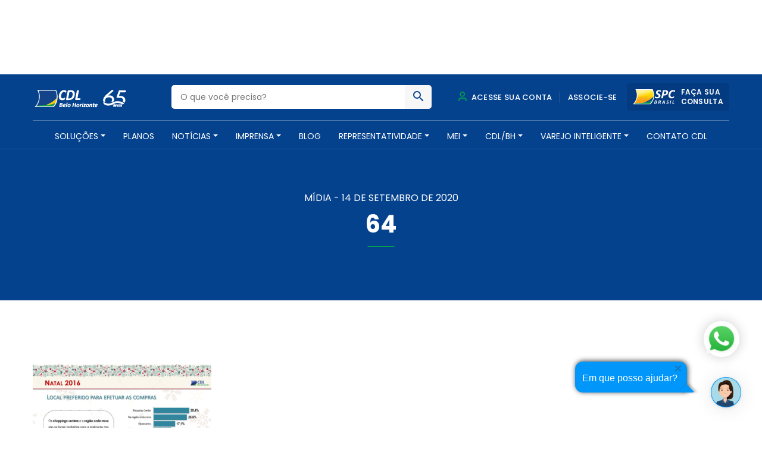

--- FILE ---
content_type: text/html;charset=utf-8
request_url: https://pageview-notify.rdstation.com.br/send
body_size: -72
content:
8b9292f8-64ac-4943-a5fd-d160cbbd218b

--- FILE ---
content_type: application/javascript; charset=utf-8
request_url: https://cdnjs.cloudflare.com/ajax/libs/jquery.inputmask/5.0.3/jquery.inputmask.js?ver=6.6.1
body_size: 29313
content:
/*!
 * dist/jquery.inputmask
 * https://github.com/RobinHerbots/Inputmask
 * Copyright (c) 2010 - 2020 Robin Herbots
 * Licensed under the MIT license
 * Version: 5.0.3
 */
!function webpackUniversalModuleDefinition(root, factory) {
    if ("object" == typeof exports && "object" == typeof module) module.exports = factory(require("jquery")); else if ("function" == typeof define && define.amd) define([ "jquery" ], factory); else {
        var a = "object" == typeof exports ? factory(require("jquery")) : factory(root.jQuery);
        for (var i in a) ("object" == typeof exports ? exports : root)[i] = a[i];
    }
}(window, function(__WEBPACK_EXTERNAL_MODULE__3__) {
    return modules = [ function(module) {
        module.exports = JSON.parse('{"BACKSPACE":8,"BACKSPACE_SAFARI":127,"DELETE":46,"DOWN":40,"END":35,"ENTER":13,"ESCAPE":27,"HOME":36,"INSERT":45,"LEFT":37,"PAGE_DOWN":34,"PAGE_UP":33,"RIGHT":39,"SPACE":32,"TAB":9,"UP":38,"X":88,"CONTROL":17}');
    }, function(module, exports, __webpack_require__) {
        "use strict";
        function _typeof(obj) {
            return _typeof = "function" == typeof Symbol && "symbol" == typeof Symbol.iterator ? function _typeof(obj) {
                return typeof obj;
            } : function _typeof(obj) {
                return obj && "function" == typeof Symbol && obj.constructor === Symbol && obj !== Symbol.prototype ? "symbol" : typeof obj;
            }, _typeof(obj);
        }
        var $ = __webpack_require__(2), window = __webpack_require__(4), document = window.document, generateMaskSet = __webpack_require__(5).generateMaskSet, analyseMask = __webpack_require__(5).analyseMask, maskScope = __webpack_require__(8);
        function Inputmask(alias, options, internal) {
            if (!(this instanceof Inputmask)) return new Inputmask(alias, options, internal);
            this.el = void 0, this.events = {}, this.maskset = void 0, this.refreshValue = !1, 
            !0 !== internal && ($.isPlainObject(alias) ? options = alias : (options = options || {}, 
            alias && (options.alias = alias)), this.opts = $.extend(!0, {}, this.defaults, options), 
            this.noMasksCache = options && void 0 !== options.definitions, this.userOptions = options || {}, 
            resolveAlias(this.opts.alias, options, this.opts), this.isRTL = this.opts.numericInput);
        }
        function resolveAlias(aliasStr, options, opts) {
            var aliasDefinition = Inputmask.prototype.aliases[aliasStr];
            return aliasDefinition ? (aliasDefinition.alias && resolveAlias(aliasDefinition.alias, void 0, opts), 
            $.extend(!0, opts, aliasDefinition), $.extend(!0, opts, options), !0) : (null === opts.mask && (opts.mask = aliasStr), 
            !1);
        }
        function importAttributeOptions(npt, opts, userOptions, dataAttribute) {
            function importOption(option, optionData) {
                optionData = void 0 !== optionData ? optionData : npt.getAttribute(dataAttribute + "-" + option), 
                null !== optionData && ("string" == typeof optionData && (0 === option.indexOf("on") ? optionData = window[optionData] : "false" === optionData ? optionData = !1 : "true" === optionData && (optionData = !0)), 
                userOptions[option] = optionData);
            }
            if (!0 === opts.importDataAttributes) {
                var attrOptions = npt.getAttribute(dataAttribute), option, dataoptions, optionData, p;
                if (attrOptions && "" !== attrOptions && (attrOptions = attrOptions.replace(/'/g, '"'), 
                dataoptions = JSON.parse("{" + attrOptions + "}")), dataoptions) for (p in optionData = void 0, 
                dataoptions) if ("alias" === p.toLowerCase()) {
                    optionData = dataoptions[p];
                    break;
                }
                for (option in importOption("alias", optionData), userOptions.alias && resolveAlias(userOptions.alias, userOptions, opts), 
                opts) {
                    if (dataoptions) for (p in optionData = void 0, dataoptions) if (p.toLowerCase() === option.toLowerCase()) {
                        optionData = dataoptions[p];
                        break;
                    }
                    importOption(option, optionData);
                }
            }
            return $.extend(!0, opts, userOptions), "rtl" !== npt.dir && !opts.rightAlign || (npt.style.textAlign = "right"), 
            "rtl" !== npt.dir && !opts.numericInput || (npt.dir = "ltr", npt.removeAttribute("dir"), 
            opts.isRTL = !0), Object.keys(userOptions).length;
        }
        Inputmask.prototype = {
            dataAttribute: "data-inputmask",
            defaults: {
                _maxTestPos: 500,
                placeholder: "_",
                optionalmarker: [ "[", "]" ],
                quantifiermarker: [ "{", "}" ],
                groupmarker: [ "(", ")" ],
                alternatormarker: "|",
                escapeChar: "\\",
                mask: null,
                regex: null,
                oncomplete: $.noop,
                onincomplete: $.noop,
                oncleared: $.noop,
                repeat: 0,
                greedy: !1,
                autoUnmask: !1,
                removeMaskOnSubmit: !1,
                clearMaskOnLostFocus: !0,
                insertMode: !0,
                insertModeVisual: !0,
                clearIncomplete: !1,
                alias: null,
                onKeyDown: $.noop,
                onBeforeMask: null,
                onBeforePaste: function onBeforePaste(pastedValue, opts) {
                    return $.isFunction(opts.onBeforeMask) ? opts.onBeforeMask.call(this, pastedValue, opts) : pastedValue;
                },
                onBeforeWrite: null,
                onUnMask: null,
                showMaskOnFocus: !0,
                showMaskOnHover: !0,
                onKeyValidation: $.noop,
                skipOptionalPartCharacter: " ",
                numericInput: !1,
                rightAlign: !1,
                undoOnEscape: !0,
                radixPoint: "",
                _radixDance: !1,
                groupSeparator: "",
                keepStatic: null,
                positionCaretOnTab: !0,
                tabThrough: !1,
                supportsInputType: [ "text", "tel", "url", "password", "search" ],
                ignorables: [ 8, 9, 19, 27, 33, 34, 35, 36, 37, 38, 39, 40, 45, 46, 93, 112, 113, 114, 115, 116, 117, 118, 119, 120, 121, 122, 123, 0, 229 ],
                isComplete: null,
                preValidation: null,
                postValidation: null,
                staticDefinitionSymbol: void 0,
                jitMasking: !1,
                nullable: !0,
                inputEventOnly: !1,
                noValuePatching: !1,
                positionCaretOnClick: "lvp",
                casing: null,
                inputmode: "text",
                importDataAttributes: !0,
                shiftPositions: !0
            },
            definitions: {
                9: {
                    validator: "[0-9\uff11-\uff19]",
                    definitionSymbol: "*"
                },
                a: {
                    validator: "[A-Za-z\u0410-\u044f\u0401\u0451\xc0-\xff\xb5]",
                    definitionSymbol: "*"
                },
                "*": {
                    validator: "[0-9\uff11-\uff19A-Za-z\u0410-\u044f\u0401\u0451\xc0-\xff\xb5]"
                }
            },
            aliases: {},
            masksCache: {},
            mask: function mask(elems) {
                var that = this;
                return "string" == typeof elems && (elems = document.getElementById(elems) || document.querySelectorAll(elems)), 
                elems = elems.nodeName ? [ elems ] : elems, $.each(elems, function(ndx, el) {
                    var scopedOpts = $.extend(!0, {}, that.opts);
                    if (importAttributeOptions(el, scopedOpts, $.extend(!0, {}, that.userOptions), that.dataAttribute)) {
                        var maskset = generateMaskSet(scopedOpts, that.noMasksCache);
                        void 0 !== maskset && (void 0 !== el.inputmask && (el.inputmask.opts.autoUnmask = !0, 
                        el.inputmask.remove()), el.inputmask = new Inputmask(void 0, void 0, !0), el.inputmask.opts = scopedOpts, 
                        el.inputmask.noMasksCache = that.noMasksCache, el.inputmask.userOptions = $.extend(!0, {}, that.userOptions), 
                        el.inputmask.isRTL = scopedOpts.isRTL || scopedOpts.numericInput, el.inputmask.el = el, 
                        el.inputmask.maskset = maskset, $.data(el, "_inputmask_opts", scopedOpts), maskScope.call(el.inputmask, {
                            action: "mask"
                        }));
                    }
                }), elems && elems[0] && elems[0].inputmask || this;
            },
            option: function option(options, noremask) {
                return "string" == typeof options ? this.opts[options] : "object" === _typeof(options) ? ($.extend(this.userOptions, options), 
                this.el && !0 !== noremask && this.mask(this.el), this) : void 0;
            },
            unmaskedvalue: function unmaskedvalue(value) {
                return this.maskset = this.maskset || generateMaskSet(this.opts, this.noMasksCache), 
                maskScope.call(this, {
                    action: "unmaskedvalue",
                    value: value
                });
            },
            remove: function remove() {
                return maskScope.call(this, {
                    action: "remove"
                });
            },
            getemptymask: function getemptymask() {
                return this.maskset = this.maskset || generateMaskSet(this.opts, this.noMasksCache), 
                maskScope.call(this, {
                    action: "getemptymask"
                });
            },
            hasMaskedValue: function hasMaskedValue() {
                return !this.opts.autoUnmask;
            },
            isComplete: function isComplete() {
                return this.maskset = this.maskset || generateMaskSet(this.opts, this.noMasksCache), 
                maskScope.call(this, {
                    action: "isComplete"
                });
            },
            getmetadata: function getmetadata() {
                return this.maskset = this.maskset || generateMaskSet(this.opts, this.noMasksCache), 
                maskScope.call(this, {
                    action: "getmetadata"
                });
            },
            isValid: function isValid(value) {
                return this.maskset = this.maskset || generateMaskSet(this.opts, this.noMasksCache), 
                maskScope.call(this, {
                    action: "isValid",
                    value: value
                });
            },
            format: function format(value, metadata) {
                return this.maskset = this.maskset || generateMaskSet(this.opts, this.noMasksCache), 
                maskScope.call(this, {
                    action: "format",
                    value: value,
                    metadata: metadata
                });
            },
            setValue: function setValue(value) {
                this.el && $(this.el).trigger("setvalue", [ value ]);
            },
            analyseMask: analyseMask
        }, Inputmask.extendDefaults = function(options) {
            $.extend(!0, Inputmask.prototype.defaults, options);
        }, Inputmask.extendDefinitions = function(definition) {
            $.extend(!0, Inputmask.prototype.definitions, definition);
        }, Inputmask.extendAliases = function(alias) {
            $.extend(!0, Inputmask.prototype.aliases, alias);
        }, Inputmask.format = function(value, options, metadata) {
            return Inputmask(options).format(value, metadata);
        }, Inputmask.unmask = function(value, options) {
            return Inputmask(options).unmaskedvalue(value);
        }, Inputmask.isValid = function(value, options) {
            return Inputmask(options).isValid(value);
        }, Inputmask.remove = function(elems) {
            "string" == typeof elems && (elems = document.getElementById(elems) || document.querySelectorAll(elems)), 
            elems = elems.nodeName ? [ elems ] : elems, $.each(elems, function(ndx, el) {
                el.inputmask && el.inputmask.remove();
            });
        }, Inputmask.setValue = function(elems, value) {
            "string" == typeof elems && (elems = document.getElementById(elems) || document.querySelectorAll(elems)), 
            elems = elems.nodeName ? [ elems ] : elems, $.each(elems, function(ndx, el) {
                el.inputmask ? el.inputmask.setValue(value) : $(el).trigger("setvalue", [ value ]);
            });
        };
        var escapeRegexRegex = new RegExp("(\\" + [ "/", ".", "*", "+", "?", "|", "(", ")", "[", "]", "{", "}", "\\", "$", "^" ].join("|\\") + ")", "gim");
        Inputmask.escapeRegex = function(str) {
            return str.replace(escapeRegexRegex, "\\$1");
        }, Inputmask.dependencyLib = $, window.Inputmask = Inputmask, module.exports = Inputmask;
    }, function(module, exports, __webpack_require__) {
        "use strict";
        var jquery = __webpack_require__(3);
        if (void 0 === jquery) throw "jQuery not loaded!";
        module.exports = jquery;
    }, function(module, exports) {
        module.exports = __WEBPACK_EXTERNAL_MODULE__3__;
    }, function(module, exports, __webpack_require__) {
        "use strict";
        var __WEBPACK_AMD_DEFINE_RESULT__;
        function _typeof(obj) {
            return _typeof = "function" == typeof Symbol && "symbol" == typeof Symbol.iterator ? function _typeof(obj) {
                return typeof obj;
            } : function _typeof(obj) {
                return obj && "function" == typeof Symbol && obj.constructor === Symbol && obj !== Symbol.prototype ? "symbol" : typeof obj;
            }, _typeof(obj);
        }
        __WEBPACK_AMD_DEFINE_RESULT__ = function() {
            return "undefined" != typeof window ? window : new (eval("require('jsdom').JSDOM"))("").window;
        }.call(exports, __webpack_require__, exports, module), void 0 === __WEBPACK_AMD_DEFINE_RESULT__ || (module.exports = __WEBPACK_AMD_DEFINE_RESULT__);
    }, function(module, exports, __webpack_require__) {
        "use strict";
        var $ = __webpack_require__(2);
        function generateMaskSet(opts, nocache) {
            var ms;
            function generateMask(mask, metadata, opts) {
                var regexMask = !1, masksetDefinition, maskdefKey;
                if (null !== mask && "" !== mask || (regexMask = null !== opts.regex, mask = regexMask ? (mask = opts.regex, 
                mask.replace(/^(\^)(.*)(\$)$/, "$2")) : (regexMask = !0, ".*")), 1 === mask.length && !1 === opts.greedy && 0 !== opts.repeat && (opts.placeholder = ""), 
                0 < opts.repeat || "*" === opts.repeat || "+" === opts.repeat) {
                    var repeatStart = "*" === opts.repeat ? 0 : "+" === opts.repeat ? 1 : opts.repeat;
                    mask = opts.groupmarker[0] + mask + opts.groupmarker[1] + opts.quantifiermarker[0] + repeatStart + "," + opts.repeat + opts.quantifiermarker[1];
                }
                return maskdefKey = regexMask ? "regex_" + opts.regex : opts.numericInput ? mask.split("").reverse().join("") : mask, 
                !1 !== opts.keepStatic && (maskdefKey = "ks_" + maskdefKey), void 0 === Inputmask.prototype.masksCache[maskdefKey] || !0 === nocache ? (masksetDefinition = {
                    mask: mask,
                    maskToken: Inputmask.prototype.analyseMask(mask, regexMask, opts),
                    validPositions: {},
                    _buffer: void 0,
                    buffer: void 0,
                    tests: {},
                    excludes: {},
                    metadata: metadata,
                    maskLength: void 0,
                    jitOffset: {}
                }, !0 !== nocache && (Inputmask.prototype.masksCache[maskdefKey] = masksetDefinition, 
                masksetDefinition = $.extend(!0, {}, Inputmask.prototype.masksCache[maskdefKey]))) : masksetDefinition = $.extend(!0, {}, Inputmask.prototype.masksCache[maskdefKey]), 
                masksetDefinition;
            }
            if ($.isFunction(opts.mask) && (opts.mask = opts.mask(opts)), $.isArray(opts.mask)) {
                if (1 < opts.mask.length) {
                    null === opts.keepStatic && (opts.keepStatic = !0);
                    var altMask = opts.groupmarker[0];
                    return $.each(opts.isRTL ? opts.mask.reverse() : opts.mask, function(ndx, msk) {
                        1 < altMask.length && (altMask += opts.groupmarker[1] + opts.alternatormarker + opts.groupmarker[0]), 
                        void 0 === msk.mask || $.isFunction(msk.mask) ? altMask += msk : altMask += msk.mask;
                    }), altMask += opts.groupmarker[1], generateMask(altMask, opts.mask, opts);
                }
                opts.mask = opts.mask.pop();
            }
            return null === opts.keepStatic && (opts.keepStatic = !1), ms = opts.mask && void 0 !== opts.mask.mask && !$.isFunction(opts.mask.mask) ? generateMask(opts.mask.mask, opts.mask, opts) : generateMask(opts.mask, opts.mask, opts), 
            ms;
        }
        function analyseMask(mask, regexMask, opts) {
            var tokenizer = /(?:[?*+]|\{[0-9+*]+(?:,[0-9+*]*)?(?:\|[0-9+*]*)?\})|[^.?*+^${[]()|\\]+|./g, regexTokenizer = /\[\^?]?(?:[^\\\]]+|\\[\S\s]?)*]?|\\(?:0(?:[0-3][0-7]{0,2}|[4-7][0-7]?)?|[1-9][0-9]*|x[0-9A-Fa-f]{2}|u[0-9A-Fa-f]{4}|c[A-Za-z]|[\S\s]?)|\((?:\?[:=!]?)?|(?:[?*+]|\{[0-9]+(?:,[0-9]*)?\})\??|[^.?*+^${[()|\\]+|./g, escaped = !1, currentToken = new MaskToken(), match, m, openenings = [], maskTokens = [], openingToken, currentOpeningToken, alternator, lastMatch, closeRegexGroup = !1;
            function MaskToken(isGroup, isOptional, isQuantifier, isAlternator) {
                this.matches = [], this.openGroup = isGroup || !1, this.alternatorGroup = !1, this.isGroup = isGroup || !1, 
                this.isOptional = isOptional || !1, this.isQuantifier = isQuantifier || !1, this.isAlternator = isAlternator || !1, 
                this.quantifier = {
                    min: 1,
                    max: 1
                };
            }
            function insertTestDefinition(mtoken, element, position) {
                position = void 0 !== position ? position : mtoken.matches.length;
                var prevMatch = mtoken.matches[position - 1];
                if (regexMask) 0 === element.indexOf("[") || escaped && /\\d|\\s|\\w]/i.test(element) || "." === element ? mtoken.matches.splice(position++, 0, {
                    fn: new RegExp(element, opts.casing ? "i" : ""),
                    static: !1,
                    optionality: !1,
                    newBlockMarker: void 0 === prevMatch ? "master" : prevMatch.def !== element,
                    casing: null,
                    def: element,
                    placeholder: void 0,
                    nativeDef: element
                }) : (escaped && (element = element[element.length - 1]), $.each(element.split(""), function(ndx, lmnt) {
                    prevMatch = mtoken.matches[position - 1], mtoken.matches.splice(position++, 0, {
                        fn: /[a-z]/i.test(opts.staticDefinitionSymbol || lmnt) ? new RegExp("[" + (opts.staticDefinitionSymbol || lmnt) + "]", opts.casing ? "i" : "") : null,
                        static: !0,
                        optionality: !1,
                        newBlockMarker: void 0 === prevMatch ? "master" : prevMatch.def !== lmnt && !0 !== prevMatch.static,
                        casing: null,
                        def: opts.staticDefinitionSymbol || lmnt,
                        placeholder: void 0 !== opts.staticDefinitionSymbol ? lmnt : void 0,
                        nativeDef: (escaped ? "'" : "") + lmnt
                    });
                })), escaped = !1; else {
                    var maskdef = (opts.definitions ? opts.definitions[element] : void 0) || Inputmask.prototype.definitions[element];
                    maskdef && !escaped ? mtoken.matches.splice(position++, 0, {
                        fn: maskdef.validator ? "string" == typeof maskdef.validator ? new RegExp(maskdef.validator, opts.casing ? "i" : "") : new function() {
                            this.test = maskdef.validator;
                        }() : new RegExp("."),
                        static: maskdef.static || !1,
                        optionality: !1,
                        newBlockMarker: void 0 === prevMatch ? "master" : prevMatch.def !== (maskdef.definitionSymbol || element),
                        casing: maskdef.casing,
                        def: maskdef.definitionSymbol || element,
                        placeholder: maskdef.placeholder,
                        nativeDef: element,
                        generated: maskdef.generated
                    }) : (mtoken.matches.splice(position++, 0, {
                        fn: /[a-z]/i.test(opts.staticDefinitionSymbol || element) ? new RegExp("[" + (opts.staticDefinitionSymbol || element) + "]", opts.casing ? "i" : "") : null,
                        static: !0,
                        optionality: !1,
                        newBlockMarker: void 0 === prevMatch ? "master" : prevMatch.def !== element && !0 !== prevMatch.static,
                        casing: null,
                        def: opts.staticDefinitionSymbol || element,
                        placeholder: void 0 !== opts.staticDefinitionSymbol ? element : void 0,
                        nativeDef: (escaped ? "'" : "") + element
                    }), escaped = !1);
                }
            }
            function verifyGroupMarker(maskToken) {
                maskToken && maskToken.matches && $.each(maskToken.matches, function(ndx, token) {
                    var nextToken = maskToken.matches[ndx + 1];
                    (void 0 === nextToken || void 0 === nextToken.matches || !1 === nextToken.isQuantifier) && token && token.isGroup && (token.isGroup = !1, 
                    regexMask || (insertTestDefinition(token, opts.groupmarker[0], 0), !0 !== token.openGroup && insertTestDefinition(token, opts.groupmarker[1]))), 
                    verifyGroupMarker(token);
                });
            }
            function defaultCase() {
                if (0 < openenings.length) {
                    if (currentOpeningToken = openenings[openenings.length - 1], insertTestDefinition(currentOpeningToken, m), 
                    currentOpeningToken.isAlternator) {
                        alternator = openenings.pop();
                        for (var mndx = 0; mndx < alternator.matches.length; mndx++) alternator.matches[mndx].isGroup && (alternator.matches[mndx].isGroup = !1);
                        0 < openenings.length ? (currentOpeningToken = openenings[openenings.length - 1], 
                        currentOpeningToken.matches.push(alternator)) : currentToken.matches.push(alternator);
                    }
                } else insertTestDefinition(currentToken, m);
            }
            function reverseTokens(maskToken) {
                function reverseStatic(st) {
                    return st === opts.optionalmarker[0] ? st = opts.optionalmarker[1] : st === opts.optionalmarker[1] ? st = opts.optionalmarker[0] : st === opts.groupmarker[0] ? st = opts.groupmarker[1] : st === opts.groupmarker[1] && (st = opts.groupmarker[0]), 
                    st;
                }
                for (var match in maskToken.matches = maskToken.matches.reverse(), maskToken.matches) if (Object.prototype.hasOwnProperty.call(maskToken.matches, match)) {
                    var intMatch = parseInt(match);
                    if (maskToken.matches[match].isQuantifier && maskToken.matches[intMatch + 1] && maskToken.matches[intMatch + 1].isGroup) {
                        var qt = maskToken.matches[match];
                        maskToken.matches.splice(match, 1), maskToken.matches.splice(intMatch + 1, 0, qt);
                    }
                    void 0 !== maskToken.matches[match].matches ? maskToken.matches[match] = reverseTokens(maskToken.matches[match]) : maskToken.matches[match] = reverseStatic(maskToken.matches[match]);
                }
                return maskToken;
            }
            function groupify(matches) {
                var groupToken = new MaskToken(!0);
                return groupToken.openGroup = !1, groupToken.matches = matches, groupToken;
            }
            function closeGroup() {
                if (openingToken = openenings.pop(), openingToken.openGroup = !1, void 0 !== openingToken) if (0 < openenings.length) {
                    if (currentOpeningToken = openenings[openenings.length - 1], currentOpeningToken.matches.push(openingToken), 
                    currentOpeningToken.isAlternator) {
                        alternator = openenings.pop();
                        for (var mndx = 0; mndx < alternator.matches.length; mndx++) alternator.matches[mndx].isGroup = !1, 
                        alternator.matches[mndx].alternatorGroup = !1;
                        0 < openenings.length ? (currentOpeningToken = openenings[openenings.length - 1], 
                        currentOpeningToken.matches.push(alternator)) : currentToken.matches.push(alternator);
                    }
                } else currentToken.matches.push(openingToken); else defaultCase();
            }
            function groupQuantifier(matches) {
                var lastMatch = matches.pop();
                return lastMatch.isQuantifier && (lastMatch = groupify([ matches.pop(), lastMatch ])), 
                lastMatch;
            }
            for (regexMask && (opts.optionalmarker[0] = void 0, opts.optionalmarker[1] = void 0); match = regexMask ? regexTokenizer.exec(mask) : tokenizer.exec(mask); ) {
                if (m = match[0], regexMask) switch (m.charAt(0)) {
                  case "?":
                    m = "{0,1}";
                    break;

                  case "+":
                  case "*":
                    m = "{" + m + "}";
                    break;

                  case "|":
                    if (0 === openenings.length) {
                        var altRegexGroup = groupify(currentToken.matches);
                        altRegexGroup.openGroup = !0, openenings.push(altRegexGroup), currentToken.matches = [], 
                        closeRegexGroup = !0;
                    }
                    break;
                }
                if (escaped) defaultCase(); else switch (m.charAt(0)) {
                  case "(?=":
                    break;

                  case "(?!":
                    break;

                  case "(?<=":
                    break;

                  case "(?<!":
                    break;

                  case opts.escapeChar:
                    escaped = !0, regexMask && defaultCase();
                    break;

                  case opts.optionalmarker[1]:
                  case opts.groupmarker[1]:
                    closeGroup();
                    break;

                  case opts.optionalmarker[0]:
                    openenings.push(new MaskToken(!1, !0));
                    break;

                  case opts.groupmarker[0]:
                    openenings.push(new MaskToken(!0));
                    break;

                  case opts.quantifiermarker[0]:
                    var quantifier = new MaskToken(!1, !1, !0);
                    m = m.replace(/[{}]/g, "");
                    var mqj = m.split("|"), mq = mqj[0].split(","), mq0 = isNaN(mq[0]) ? mq[0] : parseInt(mq[0]), mq1 = 1 === mq.length ? mq0 : isNaN(mq[1]) ? mq[1] : parseInt(mq[1]);
                    "*" !== mq0 && "+" !== mq0 || (mq0 = "*" === mq1 ? 0 : 1), quantifier.quantifier = {
                        min: mq0,
                        max: mq1,
                        jit: mqj[1]
                    };
                    var matches = 0 < openenings.length ? openenings[openenings.length - 1].matches : currentToken.matches;
                    if (match = matches.pop(), match.isAlternator) {
                        matches.push(match), matches = match.matches;
                        var groupToken = new MaskToken(!0), tmpMatch = matches.pop();
                        matches.push(groupToken), matches = groupToken.matches, match = tmpMatch;
                    }
                    match.isGroup || (match = groupify([ match ])), matches.push(match), matches.push(quantifier);
                    break;

                  case opts.alternatormarker:
                    if (0 < openenings.length) {
                        currentOpeningToken = openenings[openenings.length - 1];
                        var subToken = currentOpeningToken.matches[currentOpeningToken.matches.length - 1];
                        lastMatch = currentOpeningToken.openGroup && (void 0 === subToken.matches || !1 === subToken.isGroup && !1 === subToken.isAlternator) ? openenings.pop() : groupQuantifier(currentOpeningToken.matches);
                    } else lastMatch = groupQuantifier(currentToken.matches);
                    if (lastMatch.isAlternator) openenings.push(lastMatch); else if (lastMatch.alternatorGroup ? (alternator = openenings.pop(), 
                    lastMatch.alternatorGroup = !1) : alternator = new MaskToken(!1, !1, !1, !0), alternator.matches.push(lastMatch), 
                    openenings.push(alternator), lastMatch.openGroup) {
                        lastMatch.openGroup = !1;
                        var alternatorGroup = new MaskToken(!0);
                        alternatorGroup.alternatorGroup = !0, openenings.push(alternatorGroup);
                    }
                    break;

                  default:
                    defaultCase();
                }
            }
            for (closeRegexGroup && closeGroup(); 0 < openenings.length; ) openingToken = openenings.pop(), 
            currentToken.matches.push(openingToken);
            return 0 < currentToken.matches.length && (verifyGroupMarker(currentToken), maskTokens.push(currentToken)), 
            (opts.numericInput || opts.isRTL) && reverseTokens(maskTokens[0]), maskTokens;
        }
        module.exports = {
            generateMaskSet: generateMaskSet,
            analyseMask: analyseMask
        };
    }, function(module, exports, __webpack_require__) {
        "use strict";
        __webpack_require__(7), __webpack_require__(9), __webpack_require__(10), __webpack_require__(11), 
        module.exports = __webpack_require__(1);
    }, function(module, exports, __webpack_require__) {
        "use strict";
        var Inputmask = __webpack_require__(1);
        Inputmask.extendDefinitions({
            A: {
                validator: "[A-Za-z\u0410-\u044f\u0401\u0451\xc0-\xff\xb5]",
                casing: "upper"
            },
            "&": {
                validator: "[0-9A-Za-z\u0410-\u044f\u0401\u0451\xc0-\xff\xb5]",
                casing: "upper"
            },
            "#": {
                validator: "[0-9A-Fa-f]",
                casing: "upper"
            }
        });
        var ipValidatorRegex = new RegExp("25[0-5]|2[0-4][0-9]|[01][0-9][0-9]");
        function ipValidator(chrs, maskset, pos, strict, opts) {
            return chrs = -1 < pos - 1 && "." !== maskset.buffer[pos - 1] ? (chrs = maskset.buffer[pos - 1] + chrs, 
            -1 < pos - 2 && "." !== maskset.buffer[pos - 2] ? maskset.buffer[pos - 2] + chrs : "0" + chrs) : "00" + chrs, 
            ipValidatorRegex.test(chrs);
        }
        Inputmask.extendAliases({
            cssunit: {
                regex: "[+-]?[0-9]+\\.?([0-9]+)?(px|em|rem|ex|%|in|cm|mm|pt|pc)"
            },
            url: {
                regex: "(https?|ftp)//.*",
                autoUnmask: !1
            },
            ip: {
                mask: "i[i[i]].j[j[j]].k[k[k]].l[l[l]]",
                definitions: {
                    i: {
                        validator: ipValidator
                    },
                    j: {
                        validator: ipValidator
                    },
                    k: {
                        validator: ipValidator
                    },
                    l: {
                        validator: ipValidator
                    }
                },
                onUnMask: function onUnMask(maskedValue, unmaskedValue, opts) {
                    return maskedValue;
                },
                inputmode: "numeric"
            },
            email: {
                mask: "*{1,64}[.*{1,64}][.*{1,64}][.*{1,63}]@-{1,63}.-{1,63}[.-{1,63}][.-{1,63}]",
                greedy: !1,
                casing: "lower",
                onBeforePaste: function onBeforePaste(pastedValue, opts) {
                    return pastedValue = pastedValue.toLowerCase(), pastedValue.replace("mailto:", "");
                },
                definitions: {
                    "*": {
                        validator: "[0-9\uff11-\uff19A-Za-z\u0410-\u044f\u0401\u0451\xc0-\xff\xb5!#$%&'*+/=?^_`{|}~-]"
                    },
                    "-": {
                        validator: "[0-9A-Za-z-]"
                    }
                },
                onUnMask: function onUnMask(maskedValue, unmaskedValue, opts) {
                    return maskedValue;
                },
                inputmode: "email"
            },
            mac: {
                mask: "##:##:##:##:##:##"
            },
            vin: {
                mask: "V{13}9{4}",
                definitions: {
                    V: {
                        validator: "[A-HJ-NPR-Za-hj-npr-z\\d]",
                        casing: "upper"
                    }
                },
                clearIncomplete: !0,
                autoUnmask: !0
            },
            ssn: {
                mask: "999-99-9999",
                postValidation: function postValidation(buffer, pos, c, currentResult, opts, maskset, strict) {
                    return /^(?!219-09-9999|078-05-1120)(?!666|000|9.{2}).{3}-(?!00).{2}-(?!0{4}).{4}$/.test(buffer.join(""));
                }
            }
        }), module.exports = Inputmask;
    }, function(module, exports, __webpack_require__) {
        "use strict";
        function _typeof(obj) {
            return _typeof = "function" == typeof Symbol && "symbol" == typeof Symbol.iterator ? function _typeof(obj) {
                return typeof obj;
            } : function _typeof(obj) {
                return obj && "function" == typeof Symbol && obj.constructor === Symbol && obj !== Symbol.prototype ? "symbol" : typeof obj;
            }, _typeof(obj);
        }
        var $ = __webpack_require__(2), window = __webpack_require__(4), document = window.document, ua = window.navigator && window.navigator.userAgent || "", ie = 0 < ua.indexOf("MSIE ") || 0 < ua.indexOf("Trident/"), mobile = "ontouchstart" in window, iemobile = /iemobile/i.test(ua), iphone = /iphone/i.test(ua) && !iemobile, keyCode = __webpack_require__(0);
        module.exports = function maskScope(actionObj, maskset, opts) {
            maskset = maskset || this.maskset, opts = opts || this.opts;
            var inputmask = this, el = this.el, isRTL = this.isRTL || (this.isRTL = opts.numericInput), undoValue, $el, skipKeyPressEvent = !1, skipInputEvent = !1, validationEvent = !1, ignorable = !1, maxLength, mouseEnter = !1, originalPlaceholder = void 0;
            function getMaskTemplate(baseOnInput, minimalPos, includeMode, noJit, clearOptionalTail) {
                var greedy = opts.greedy;
                clearOptionalTail && (opts.greedy = !1), minimalPos = minimalPos || 0;
                var maskTemplate = [], ndxIntlzr, pos = 0, test, testPos, jitRenderStatic;
                do {
                    if (!0 === baseOnInput && maskset.validPositions[pos]) testPos = clearOptionalTail && !0 === maskset.validPositions[pos].match.optionality && void 0 === maskset.validPositions[pos + 1] && (!0 === maskset.validPositions[pos].generatedInput || maskset.validPositions[pos].input == opts.skipOptionalPartCharacter && 0 < pos) ? determineTestTemplate(pos, getTests(pos, ndxIntlzr, pos - 1)) : maskset.validPositions[pos], 
                    test = testPos.match, ndxIntlzr = testPos.locator.slice(), maskTemplate.push(!0 === includeMode ? testPos.input : !1 === includeMode ? test.nativeDef : getPlaceholder(pos, test)); else {
                        testPos = getTestTemplate(pos, ndxIntlzr, pos - 1), test = testPos.match, ndxIntlzr = testPos.locator.slice();
                        var jitMasking = !0 !== noJit && (!1 !== opts.jitMasking ? opts.jitMasking : test.jit);
                        jitRenderStatic = jitRenderStatic && test.static && test.def !== opts.groupSeparator && null === test.fn || maskset.validPositions[pos - 1] && test.static && test.def !== opts.groupSeparator && null === test.fn, 
                        jitRenderStatic || !1 === jitMasking || void 0 === jitMasking || "number" == typeof jitMasking && isFinite(jitMasking) && pos < jitMasking ? maskTemplate.push(!1 === includeMode ? test.nativeDef : getPlaceholder(pos, test)) : jitRenderStatic = !1;
                    }
                    pos++;
                } while ((void 0 === maxLength || pos < maxLength) && (!0 !== test.static || "" !== test.def) || pos < minimalPos);
                return "" === maskTemplate[maskTemplate.length - 1] && maskTemplate.pop(), !1 === includeMode && void 0 !== maskset.maskLength || (maskset.maskLength = pos - 1), 
                opts.greedy = greedy, maskTemplate;
            }
            function resetMaskSet(soft) {
                maskset.buffer = void 0, !0 !== soft && (maskset.validPositions = {}, maskset.p = 0);
            }
            function getLastValidPosition(closestTo, strict, validPositions) {
                var before = -1, after = -1, valids = validPositions || maskset.validPositions;
                for (var posNdx in void 0 === closestTo && (closestTo = -1), valids) {
                    var psNdx = parseInt(posNdx);
                    valids[psNdx] && (strict || !0 !== valids[psNdx].generatedInput) && (psNdx <= closestTo && (before = psNdx), 
                    closestTo <= psNdx && (after = psNdx));
                }
                return -1 === before || before == closestTo ? after : -1 == after ? before : closestTo - before < after - closestTo ? before : after;
            }
            function getDecisionTaker(tst) {
                var decisionTaker = tst.locator[tst.alternation];
                return "string" == typeof decisionTaker && 0 < decisionTaker.length && (decisionTaker = decisionTaker.split(",")[0]), 
                void 0 !== decisionTaker ? decisionTaker.toString() : "";
            }
            function getLocator(tst, align) {
                var locator = (null != tst.alternation ? tst.mloc[getDecisionTaker(tst)] : tst.locator).join("");
                if ("" !== locator) for (;locator.length < align; ) locator += "0";
                return locator;
            }
            function determineTestTemplate(pos, tests) {
                pos = 0 < pos ? pos - 1 : 0;
                for (var altTest = getTest(pos), targetLocator = getLocator(altTest), tstLocator, closest, bestMatch, ndx = 0; ndx < tests.length; ndx++) {
                    var tst = tests[ndx];
                    tstLocator = getLocator(tst, targetLocator.length);
                    var distance = Math.abs(tstLocator - targetLocator);
                    (void 0 === closest || "" !== tstLocator && distance < closest || bestMatch && !opts.greedy && bestMatch.match.optionality && "master" === bestMatch.match.newBlockMarker && (!tst.match.optionality || !tst.match.newBlockMarker) || bestMatch && bestMatch.match.optionalQuantifier && !tst.match.optionalQuantifier) && (closest = distance, 
                    bestMatch = tst);
                }
                return bestMatch;
            }
            function getTestTemplate(pos, ndxIntlzr, tstPs) {
                return maskset.validPositions[pos] || determineTestTemplate(pos, getTests(pos, ndxIntlzr ? ndxIntlzr.slice() : ndxIntlzr, tstPs));
            }
            function getTest(pos, tests) {
                return maskset.validPositions[pos] ? maskset.validPositions[pos] : (tests || getTests(pos))[0];
            }
            function positionCanMatchDefinition(pos, testDefinition, opts) {
                for (var valid = !1, tests = getTests(pos), tndx = 0; tndx < tests.length; tndx++) {
                    if (tests[tndx].match && (!(tests[tndx].match.nativeDef !== testDefinition.match[opts.shiftPositions ? "def" : "nativeDef"] || opts.shiftPositions && testDefinition.match.static) || tests[tndx].match.nativeDef === testDefinition.match.nativeDef)) {
                        valid = !0;
                        break;
                    }
                    if (tests[tndx].match && tests[tndx].match.def === testDefinition.match.nativeDef) {
                        valid = void 0;
                        break;
                    }
                }
                return !1 === valid && void 0 !== maskset.jitOffset[pos] && (valid = positionCanMatchDefinition(pos + maskset.jitOffset[pos], testDefinition, opts)), 
                valid;
            }
            function getTests(pos, ndxIntlzr, tstPs) {
                var maskTokens = maskset.maskToken, testPos = ndxIntlzr ? tstPs : 0, ndxInitializer = ndxIntlzr ? ndxIntlzr.slice() : [ 0 ], matches = [], insertStop = !1, latestMatch, cacheDependency = ndxIntlzr ? ndxIntlzr.join("") : "";
                function resolveTestFromToken(maskToken, ndxInitializer, loopNdx, quantifierRecurse) {
                    function handleMatch(match, loopNdx, quantifierRecurse) {
                        function isFirstMatch(latestMatch, tokenGroup) {
                            var firstMatch = 0 === $.inArray(latestMatch, tokenGroup.matches);
                            return firstMatch || $.each(tokenGroup.matches, function(ndx, match) {
                                if (!0 === match.isQuantifier ? firstMatch = isFirstMatch(latestMatch, tokenGroup.matches[ndx - 1]) : Object.prototype.hasOwnProperty.call(match, "matches") && (firstMatch = isFirstMatch(latestMatch, match)), 
                                firstMatch) return !1;
                            }), firstMatch;
                        }
                        function resolveNdxInitializer(pos, alternateNdx, targetAlternation) {
                            var bestMatch, indexPos;
                            if ((maskset.tests[pos] || maskset.validPositions[pos]) && $.each(maskset.tests[pos] || [ maskset.validPositions[pos] ], function(ndx, lmnt) {
                                if (lmnt.mloc[alternateNdx]) return bestMatch = lmnt, !1;
                                var alternation = void 0 !== targetAlternation ? targetAlternation : lmnt.alternation, ndxPos = void 0 !== lmnt.locator[alternation] ? lmnt.locator[alternation].toString().indexOf(alternateNdx) : -1;
                                (void 0 === indexPos || ndxPos < indexPos) && -1 !== ndxPos && (bestMatch = lmnt, 
                                indexPos = ndxPos);
                            }), bestMatch) {
                                var bestMatchAltIndex = bestMatch.locator[bestMatch.alternation], locator = bestMatch.mloc[alternateNdx] || bestMatch.mloc[bestMatchAltIndex] || bestMatch.locator;
                                return locator.slice((void 0 !== targetAlternation ? targetAlternation : bestMatch.alternation) + 1);
                            }
                            return void 0 !== targetAlternation ? resolveNdxInitializer(pos, alternateNdx) : void 0;
                        }
                        function isSubsetOf(source, target) {
                            function expand(pattern) {
                                for (var expanded = [], start = -1, end, i = 0, l = pattern.length; i < l; i++) if ("-" === pattern.charAt(i)) for (end = pattern.charCodeAt(i + 1); ++start < end; ) expanded.push(String.fromCharCode(start)); else start = pattern.charCodeAt(i), 
                                expanded.push(pattern.charAt(i));
                                return expanded.join("");
                            }
                            return source.match.def === target.match.nativeDef || !(!(opts.regex || source.match.fn instanceof RegExp && target.match.fn instanceof RegExp) || !0 === source.match.static || !0 === target.match.static) && -1 !== expand(target.match.fn.toString().replace(/[[\]/]/g, "")).indexOf(expand(source.match.fn.toString().replace(/[[\]/]/g, "")));
                        }
                        function staticCanMatchDefinition(source, target) {
                            return !0 === source.match.static && !0 !== target.match.static && target.match.fn.test(source.match.def, maskset, pos, !1, opts, !1);
                        }
                        function setMergeLocators(targetMatch, altMatch) {
                            var alternationNdx = targetMatch.alternation, shouldMerge = void 0 === altMatch || alternationNdx === altMatch.alternation && -1 === targetMatch.locator[alternationNdx].toString().indexOf(altMatch.locator[alternationNdx]);
                            if (!shouldMerge && alternationNdx > altMatch.alternation) for (var i = altMatch.alternation; i < alternationNdx; i++) if (targetMatch.locator[i] !== altMatch.locator[i]) {
                                alternationNdx = i, shouldMerge = !0;
                                break;
                            }
                            if (shouldMerge) {
                                targetMatch.mloc = targetMatch.mloc || {};
                                var locNdx = targetMatch.locator[alternationNdx];
                                if (void 0 !== locNdx) {
                                    if ("string" == typeof locNdx && (locNdx = locNdx.split(",")[0]), void 0 === targetMatch.mloc[locNdx] && (targetMatch.mloc[locNdx] = targetMatch.locator.slice()), 
                                    void 0 !== altMatch) {
                                        for (var ndx in altMatch.mloc) "string" == typeof ndx && (ndx = ndx.split(",")[0]), 
                                        void 0 === targetMatch.mloc[ndx] && (targetMatch.mloc[ndx] = altMatch.mloc[ndx]);
                                        targetMatch.locator[alternationNdx] = Object.keys(targetMatch.mloc).join(",");
                                    }
                                    return !0;
                                }
                                targetMatch.alternation = void 0;
                            }
                            return !1;
                        }
                        function isSameLevel(targetMatch, altMatch) {
                            if (targetMatch.locator.length !== altMatch.locator.length) return !1;
                            for (var locNdx = targetMatch.alternation + 1; locNdx < targetMatch.locator.length; locNdx++) if (targetMatch.locator[locNdx] !== altMatch.locator[locNdx]) return !1;
                            return !0;
                        }
                        if (testPos > opts._maxTestPos && void 0 !== quantifierRecurse) throw "Inputmask: There is probably an error in your mask definition or in the code. Create an issue on github with an example of the mask you are using. " + maskset.mask;
                        if (testPos === pos && void 0 === match.matches) return matches.push({
                            match: match,
                            locator: loopNdx.reverse(),
                            cd: cacheDependency,
                            mloc: {}
                        }), !0;
                        if (void 0 !== match.matches) {
                            if (match.isGroup && quantifierRecurse !== match) {
                                if (match = handleMatch(maskToken.matches[$.inArray(match, maskToken.matches) + 1], loopNdx, quantifierRecurse), 
                                match) return !0;
                            } else if (match.isOptional) {
                                var optionalToken = match, mtchsNdx = matches.length;
                                if (match = resolveTestFromToken(match, ndxInitializer, loopNdx, quantifierRecurse), 
                                match) {
                                    if ($.each(matches, function(ndx, mtch) {
                                        mtchsNdx <= ndx && (mtch.match.optionality = !0);
                                    }), latestMatch = matches[matches.length - 1].match, void 0 !== quantifierRecurse || !isFirstMatch(latestMatch, optionalToken)) return !0;
                                    insertStop = !0, testPos = pos;
                                }
                            } else if (match.isAlternator) {
                                var alternateToken = match, malternateMatches = [], maltMatches, currentMatches = matches.slice(), loopNdxCnt = loopNdx.length, altIndex = 0 < ndxInitializer.length ? ndxInitializer.shift() : -1;
                                if (-1 === altIndex || "string" == typeof altIndex) {
                                    var currentPos = testPos, ndxInitializerClone = ndxInitializer.slice(), altIndexArr = [], amndx;
                                    if ("string" == typeof altIndex) altIndexArr = altIndex.split(","); else for (amndx = 0; amndx < alternateToken.matches.length; amndx++) altIndexArr.push(amndx.toString());
                                    if (void 0 !== maskset.excludes[pos]) {
                                        for (var altIndexArrClone = altIndexArr.slice(), i = 0, exl = maskset.excludes[pos].length; i < exl; i++) {
                                            var excludeSet = maskset.excludes[pos][i].toString().split(":");
                                            loopNdx.length == excludeSet[1] && altIndexArr.splice(altIndexArr.indexOf(excludeSet[0]), 1);
                                        }
                                        0 === altIndexArr.length && (delete maskset.excludes[pos], altIndexArr = altIndexArrClone);
                                    }
                                    (!0 === opts.keepStatic || isFinite(parseInt(opts.keepStatic)) && currentPos >= opts.keepStatic) && (altIndexArr = altIndexArr.slice(0, 1));
                                    for (var unMatchedAlternation = !1, ndx = 0; ndx < altIndexArr.length; ndx++) {
                                        amndx = parseInt(altIndexArr[ndx]), matches = [], ndxInitializer = "string" == typeof altIndex && resolveNdxInitializer(testPos, amndx, loopNdxCnt) || ndxInitializerClone.slice(), 
                                        alternateToken.matches[amndx] && handleMatch(alternateToken.matches[amndx], [ amndx ].concat(loopNdx), quantifierRecurse) ? match = !0 : 0 === ndx && (unMatchedAlternation = !0), 
                                        maltMatches = matches.slice(), testPos = currentPos, matches = [];
                                        for (var ndx1 = 0; ndx1 < maltMatches.length; ndx1++) {
                                            var altMatch = maltMatches[ndx1], dropMatch = !1;
                                            altMatch.match.jit = altMatch.match.jit || unMatchedAlternation, altMatch.alternation = altMatch.alternation || loopNdxCnt, 
                                            setMergeLocators(altMatch);
                                            for (var ndx2 = 0; ndx2 < malternateMatches.length; ndx2++) {
                                                var altMatch2 = malternateMatches[ndx2];
                                                if ("string" != typeof altIndex || void 0 !== altMatch.alternation && -1 !== $.inArray(altMatch.locator[altMatch.alternation].toString(), altIndexArr)) {
                                                    if (altMatch.match.nativeDef === altMatch2.match.nativeDef) {
                                                        dropMatch = !0, setMergeLocators(altMatch2, altMatch);
                                                        break;
                                                    }
                                                    if (isSubsetOf(altMatch, altMatch2)) {
                                                        setMergeLocators(altMatch, altMatch2) && (dropMatch = !0, malternateMatches.splice(malternateMatches.indexOf(altMatch2), 0, altMatch));
                                                        break;
                                                    }
                                                    if (isSubsetOf(altMatch2, altMatch)) {
                                                        setMergeLocators(altMatch2, altMatch);
                                                        break;
                                                    }
                                                    if (staticCanMatchDefinition(altMatch, altMatch2)) {
                                                        isSameLevel(altMatch, altMatch2) || void 0 !== el.inputmask.userOptions.keepStatic ? setMergeLocators(altMatch, altMatch2) && (dropMatch = !0, 
                                                        malternateMatches.splice(malternateMatches.indexOf(altMatch2), 0, altMatch)) : opts.keepStatic = !0;
                                                        break;
                                                    }
                                                }
                                            }
                                            dropMatch || malternateMatches.push(altMatch);
                                        }
                                    }
                                    matches = currentMatches.concat(malternateMatches), testPos = pos, insertStop = 0 < matches.length, 
                                    match = 0 < malternateMatches.length, ndxInitializer = ndxInitializerClone.slice();
                                } else match = handleMatch(alternateToken.matches[altIndex] || maskToken.matches[altIndex], [ altIndex ].concat(loopNdx), quantifierRecurse);
                                if (match) return !0;
                            } else if (match.isQuantifier && quantifierRecurse !== maskToken.matches[$.inArray(match, maskToken.matches) - 1]) for (var qt = match, qndx = 0 < ndxInitializer.length ? ndxInitializer.shift() : 0; qndx < (isNaN(qt.quantifier.max) ? qndx + 1 : qt.quantifier.max) && testPos <= pos; qndx++) {
                                var tokenGroup = maskToken.matches[$.inArray(qt, maskToken.matches) - 1];
                                if (match = handleMatch(tokenGroup, [ qndx ].concat(loopNdx), tokenGroup), match) {
                                    if (latestMatch = matches[matches.length - 1].match, latestMatch.optionalQuantifier = qndx >= qt.quantifier.min, 
                                    latestMatch.jit = (qndx || 1) * tokenGroup.matches.indexOf(latestMatch) >= qt.quantifier.jit, 
                                    latestMatch.optionalQuantifier && isFirstMatch(latestMatch, tokenGroup)) {
                                        insertStop = !0, testPos = pos;
                                        break;
                                    }
                                    return latestMatch.jit && (maskset.jitOffset[pos] = tokenGroup.matches.length - tokenGroup.matches.indexOf(latestMatch)), 
                                    !0;
                                }
                            } else if (match = resolveTestFromToken(match, ndxInitializer, loopNdx, quantifierRecurse), 
                            match) return !0;
                        } else testPos++;
                    }
                    for (var tndx = 0 < ndxInitializer.length ? ndxInitializer.shift() : 0; tndx < maskToken.matches.length; tndx++) if (!0 !== maskToken.matches[tndx].isQuantifier) {
                        var match = handleMatch(maskToken.matches[tndx], [ tndx ].concat(loopNdx), quantifierRecurse);
                        if (match && testPos === pos) return match;
                        if (pos < testPos) break;
                    }
                }
                function mergeLocators(pos, tests) {
                    var locator = [];
                    return $.isArray(tests) || (tests = [ tests ]), 0 < tests.length && (void 0 === tests[0].alternation || !0 === opts.keepStatic ? (locator = determineTestTemplate(pos, tests.slice()).locator.slice(), 
                    0 === locator.length && (locator = tests[0].locator.slice())) : $.each(tests, function(ndx, tst) {
                        if ("" !== tst.def) if (0 === locator.length) locator = tst.locator.slice(); else for (var i = 0; i < locator.length; i++) tst.locator[i] && -1 === locator[i].toString().indexOf(tst.locator[i]) && (locator[i] += "," + tst.locator[i]);
                    })), locator;
                }
                if (-1 < pos && (void 0 === maxLength || pos < maxLength)) {
                    if (void 0 === ndxIntlzr) {
                        for (var previousPos = pos - 1, test; void 0 === (test = maskset.validPositions[previousPos] || maskset.tests[previousPos]) && -1 < previousPos; ) previousPos--;
                        void 0 !== test && -1 < previousPos && (ndxInitializer = mergeLocators(previousPos, test), 
                        cacheDependency = ndxInitializer.join(""), testPos = previousPos);
                    }
                    if (maskset.tests[pos] && maskset.tests[pos][0].cd === cacheDependency) return maskset.tests[pos];
                    for (var mtndx = ndxInitializer.shift(); mtndx < maskTokens.length; mtndx++) {
                        var match = resolveTestFromToken(maskTokens[mtndx], ndxInitializer, [ mtndx ]);
                        if (match && testPos === pos || pos < testPos) break;
                    }
                }
                return 0 !== matches.length && !insertStop || matches.push({
                    match: {
                        fn: null,
                        static: !0,
                        optionality: !1,
                        casing: null,
                        def: "",
                        placeholder: ""
                    },
                    locator: [],
                    mloc: {},
                    cd: cacheDependency
                }), void 0 !== ndxIntlzr && maskset.tests[pos] ? $.extend(!0, [], matches) : (maskset.tests[pos] = $.extend(!0, [], matches), 
                maskset.tests[pos]);
            }
            function getBufferTemplate() {
                return void 0 === maskset._buffer && (maskset._buffer = getMaskTemplate(!1, 1), 
                void 0 === maskset.buffer && (maskset.buffer = maskset._buffer.slice())), maskset._buffer;
            }
            function getBuffer(noCache) {
                return void 0 !== maskset.buffer && !0 !== noCache || (maskset.buffer = getMaskTemplate(!0, getLastValidPosition(), !0), 
                void 0 === maskset._buffer && (maskset._buffer = maskset.buffer.slice())), maskset.buffer;
            }
            function refreshFromBuffer(start, end, buffer) {
                var i, p, skipOptionalPartCharacter = opts.skipOptionalPartCharacter, bffr = isRTL ? buffer.slice().reverse() : buffer;
                if (opts.skipOptionalPartCharacter = "", !0 === start) resetMaskSet(), maskset.tests = {}, 
                start = 0, end = buffer.length, p = determineNewCaretPosition({
                    begin: 0,
                    end: 0
                }, !1).begin; else {
                    for (i = start; i < end; i++) delete maskset.validPositions[i];
                    p = start;
                }
                var keypress = new $.Event("keypress");
                for (i = start; i < end; i++) {
                    keypress.which = bffr[i].toString().charCodeAt(0), ignorable = !1;
                    var valResult = EventHandlers.keypressEvent.call(el, keypress, !0, !1, !1, p);
                    !1 !== valResult && (p = valResult.forwardPosition);
                }
                opts.skipOptionalPartCharacter = skipOptionalPartCharacter;
            }
            function casing(elem, test, pos) {
                switch (opts.casing || test.casing) {
                  case "upper":
                    elem = elem.toUpperCase();
                    break;

                  case "lower":
                    elem = elem.toLowerCase();
                    break;

                  case "title":
                    var posBefore = maskset.validPositions[pos - 1];
                    elem = 0 === pos || posBefore && posBefore.input === String.fromCharCode(keyCode.SPACE) ? elem.toUpperCase() : elem.toLowerCase();
                    break;

                  default:
                    if ($.isFunction(opts.casing)) {
                        var args = Array.prototype.slice.call(arguments);
                        args.push(maskset.validPositions), elem = opts.casing.apply(this, args);
                    }
                }
                return elem;
            }
            function checkAlternationMatch(altArr1, altArr2, na) {
                for (var altArrC = opts.greedy ? altArr2 : altArr2.slice(0, 1), isMatch = !1, naArr = void 0 !== na ? na.split(",") : [], naNdx, i = 0; i < naArr.length; i++) -1 !== (naNdx = altArr1.indexOf(naArr[i])) && altArr1.splice(naNdx, 1);
                for (var alndx = 0; alndx < altArr1.length; alndx++) if (-1 !== $.inArray(altArr1[alndx], altArrC)) {
                    isMatch = !0;
                    break;
                }
                return isMatch;
            }
            function alternate(maskPos, c, strict, fromIsValid, rAltPos, selection) {
                var validPsClone = $.extend(!0, {}, maskset.validPositions), tstClone = $.extend(!0, {}, maskset.tests), lastAlt, alternation, isValidRslt = !1, returnRslt = !1, altPos, prevAltPos, i, validPos, decisionPos, lAltPos = void 0 !== rAltPos ? rAltPos : getLastValidPosition(), nextPos, input, begin, end;
                if (selection && (begin = selection.begin, end = selection.end, selection.begin > selection.end && (begin = selection.end, 
                end = selection.begin)), -1 === lAltPos && void 0 === rAltPos) lastAlt = 0, prevAltPos = getTest(lastAlt), 
                alternation = prevAltPos.alternation; else for (;0 <= lAltPos; lAltPos--) if (altPos = maskset.validPositions[lAltPos], 
                altPos && void 0 !== altPos.alternation) {
                    if (prevAltPos && prevAltPos.locator[altPos.alternation] !== altPos.locator[altPos.alternation]) break;
                    lastAlt = lAltPos, alternation = maskset.validPositions[lastAlt].alternation, prevAltPos = altPos;
                }
                if (void 0 !== alternation) {
                    decisionPos = parseInt(lastAlt), maskset.excludes[decisionPos] = maskset.excludes[decisionPos] || [], 
                    !0 !== maskPos && maskset.excludes[decisionPos].push(getDecisionTaker(prevAltPos) + ":" + prevAltPos.alternation);
                    var validInputs = [], resultPos = -1;
                    for (i = decisionPos; i < getLastValidPosition(void 0, !0) + 1; i++) -1 === resultPos && maskPos <= i && void 0 !== c && (validInputs.push(c), 
                    resultPos = validInputs.length - 1), validPos = maskset.validPositions[i], validPos && !0 !== validPos.generatedInput && (void 0 === selection || i < begin || end <= i) && validInputs.push(validPos.input), 
                    delete maskset.validPositions[i];
                    for (-1 === resultPos && void 0 !== c && (validInputs.push(c), resultPos = validInputs.length - 1); void 0 !== maskset.excludes[decisionPos] && maskset.excludes[decisionPos].length < 10; ) {
                        for (maskset.tests = {}, resetMaskSet(!0), isValidRslt = !0, i = 0; i < validInputs.length && (nextPos = isValidRslt.caret || getLastValidPosition(void 0, !0) + 1, 
                        input = validInputs[i], isValidRslt = isValid(nextPos, input, !1, fromIsValid, !0)); i++) i === resultPos && (returnRslt = isValidRslt), 
                        1 == maskPos && isValidRslt && (returnRslt = {
                            caretPos: i
                        });
                        if (isValidRslt) break;
                        if (resetMaskSet(), prevAltPos = getTest(decisionPos), maskset.validPositions = $.extend(!0, {}, validPsClone), 
                        maskset.tests = $.extend(!0, {}, tstClone), !maskset.excludes[decisionPos]) {
                            returnRslt = alternate(maskPos, c, strict, fromIsValid, decisionPos - 1, selection);
                            break;
                        }
                        var decisionTaker = getDecisionTaker(prevAltPos);
                        if (-1 !== maskset.excludes[decisionPos].indexOf(decisionTaker + ":" + prevAltPos.alternation)) {
                            returnRslt = alternate(maskPos, c, strict, fromIsValid, decisionPos - 1, selection);
                            break;
                        }
                        for (maskset.excludes[decisionPos].push(decisionTaker + ":" + prevAltPos.alternation), 
                        i = decisionPos; i < getLastValidPosition(void 0, !0) + 1; i++) delete maskset.validPositions[i];
                    }
                }
                return returnRslt && !1 === opts.keepStatic || delete maskset.excludes[decisionPos], 
                returnRslt;
            }
            function isValid(pos, c, strict, fromIsValid, fromAlternate, validateOnly) {
                function isSelection(posObj) {
                    return isRTL ? 1 < posObj.begin - posObj.end || posObj.begin - posObj.end == 1 : 1 < posObj.end - posObj.begin || posObj.end - posObj.begin == 1;
                }
                strict = !0 === strict;
                var maskPos = pos;
                function processCommandObject(commandObj) {
                    if (void 0 !== commandObj) {
                        if (void 0 !== commandObj.remove && ($.isArray(commandObj.remove) || (commandObj.remove = [ commandObj.remove ]), 
                        $.each(commandObj.remove.sort(function(a, b) {
                            return b.pos - a.pos;
                        }), function(ndx, lmnt) {
                            revalidateMask({
                                begin: lmnt,
                                end: lmnt + 1
                            });
                        }), commandObj.remove = void 0), void 0 !== commandObj.insert && ($.isArray(commandObj.insert) || (commandObj.insert = [ commandObj.insert ]), 
                        $.each(commandObj.insert.sort(function(a, b) {
                            return a.pos - b.pos;
                        }), function(ndx, lmnt) {
                            "" !== lmnt.c && isValid(lmnt.pos, lmnt.c, void 0 === lmnt.strict || lmnt.strict, void 0 !== lmnt.fromIsValid ? lmnt.fromIsValid : fromIsValid);
                        }), commandObj.insert = void 0), commandObj.refreshFromBuffer && commandObj.buffer) {
                            var refresh = commandObj.refreshFromBuffer;
                            refreshFromBuffer(!0 === refresh ? refresh : refresh.start, refresh.end, commandObj.buffer), 
                            commandObj.refreshFromBuffer = void 0;
                        }
                        void 0 !== commandObj.rewritePosition && (maskPos = commandObj.rewritePosition, 
                        commandObj = !0);
                    }
                    return commandObj;
                }
                function _isValid(position, c, strict) {
                    var rslt = !1;
                    return $.each(getTests(position), function(ndx, tst) {
                        var test = tst.match;
                        if (getBuffer(!0), rslt = null != test.fn ? test.fn.test(c, maskset, position, strict, opts, isSelection(pos)) : (c === test.def || c === opts.skipOptionalPartCharacter) && "" !== test.def && {
                            c: getPlaceholder(position, test, !0) || test.def,
                            pos: position
                        }, !1 !== rslt) {
                            var elem = void 0 !== rslt.c ? rslt.c : c, validatedPos = position;
                            return elem = elem === opts.skipOptionalPartCharacter && !0 === test.static ? getPlaceholder(position, test, !0) || test.def : elem, 
                            rslt = processCommandObject(rslt), !0 !== rslt && void 0 !== rslt.pos && rslt.pos !== position && (validatedPos = rslt.pos), 
                            !0 !== rslt && void 0 === rslt.pos && void 0 === rslt.c ? !1 : (!1 === revalidateMask(pos, $.extend({}, tst, {
                                input: casing(elem, test, validatedPos)
                            }), fromIsValid, validatedPos) && (rslt = !1), !1);
                        }
                    }), rslt;
                }
                void 0 !== pos.begin && (maskPos = isRTL ? pos.end : pos.begin);
                var result = !0, positionsClone = $.extend(!0, {}, maskset.validPositions);
                if (!1 === opts.keepStatic && void 0 !== maskset.excludes[maskPos] && !0 !== fromAlternate && !0 !== fromIsValid) for (var i = maskPos; i < (isRTL ? pos.begin : pos.end); i++) void 0 !== maskset.excludes[i] && (maskset.excludes[i] = void 0, 
                delete maskset.tests[i]);
                if ($.isFunction(opts.preValidation) && !0 !== fromIsValid && !0 !== validateOnly && (result = opts.preValidation.call(el, getBuffer(), maskPos, c, isSelection(pos), opts, maskset, pos, strict || fromAlternate), 
                result = processCommandObject(result)), !0 === result) {
                    if (void 0 === maxLength || maskPos < maxLength) {
                        if (result = _isValid(maskPos, c, strict), (!strict || !0 === fromIsValid) && !1 === result && !0 !== validateOnly) {
                            var currentPosValid = maskset.validPositions[maskPos];
                            if (!currentPosValid || !0 !== currentPosValid.match.static || currentPosValid.match.def !== c && c !== opts.skipOptionalPartCharacter) {
                                if (opts.insertMode || void 0 === maskset.validPositions[seekNext(maskPos)] || pos.end > maskPos) {
                                    var skip = !1;
                                    if (maskset.jitOffset[maskPos] && void 0 === maskset.validPositions[seekNext(maskPos)] && (result = isValid(maskPos + maskset.jitOffset[maskPos], c, !0), 
                                    !1 !== result && (!0 !== fromAlternate && (result.caret = maskPos), skip = !0)), 
                                    pos.end > maskPos && (maskset.validPositions[maskPos] = void 0), !skip && !isMask(maskPos, opts.keepStatic)) for (var nPos = maskPos + 1, snPos = seekNext(maskPos); nPos <= snPos; nPos++) if (result = _isValid(nPos, c, strict), 
                                    !1 !== result) {
                                        result = trackbackPositions(maskPos, void 0 !== result.pos ? result.pos : nPos) || result, 
                                        maskPos = nPos;
                                        break;
                                    }
                                }
                            } else result = {
                                caret: seekNext(maskPos)
                            };
                        }
                    } else result = !1;
                    !1 !== result || !opts.keepStatic || !isComplete(getBuffer()) && 0 !== maskPos || strict || !0 === fromAlternate ? isSelection(pos) && maskset.tests[maskPos] && 1 < maskset.tests[maskPos].length && opts.keepStatic && !strict && !0 !== fromAlternate && (result = alternate(!0)) : result = alternate(maskPos, c, strict, fromIsValid, void 0, pos), 
                    !0 === result && (result = {
                        pos: maskPos
                    });
                }
                if ($.isFunction(opts.postValidation) && !0 !== fromIsValid && !0 !== validateOnly) {
                    var postResult = opts.postValidation.call(el, getBuffer(!0), void 0 !== pos.begin ? isRTL ? pos.end : pos.begin : pos, c, result, opts, maskset, strict);
                    void 0 !== postResult && (result = !0 === postResult ? result : postResult);
                }
                result && void 0 === result.pos && (result.pos = maskPos), !1 === result || !0 === validateOnly ? (resetMaskSet(!0), 
                maskset.validPositions = $.extend(!0, {}, positionsClone)) : trackbackPositions(void 0, maskPos, !0);
                var endResult = processCommandObject(result);
                return endResult;
            }
            function trackbackPositions(originalPos, newPos, fillOnly) {
                if (void 0 === originalPos) for (originalPos = newPos - 1; 0 < originalPos && !maskset.validPositions[originalPos]; originalPos--) ;
                for (var ps = originalPos; ps < newPos; ps++) if (void 0 === maskset.validPositions[ps] && !isMask(ps, !0)) {
                    var vp = 0 == ps ? getTest(ps) : maskset.validPositions[ps - 1];
                    if (vp) {
                        var tests = getTests(ps).slice();
                        "" === tests[tests.length - 1].match.def && tests.pop();
                        var bestMatch = determineTestTemplate(ps, tests), np;
                        if (bestMatch && (!0 !== bestMatch.match.jit || "master" === bestMatch.match.newBlockMarker && (np = maskset.validPositions[ps + 1]) && !0 === np.match.optionalQuantifier) && (bestMatch = $.extend({}, bestMatch, {
                            input: getPlaceholder(ps, bestMatch.match, !0) || bestMatch.match.def
                        }), bestMatch.generatedInput = !0, revalidateMask(ps, bestMatch, !0), !0 !== fillOnly)) {
                            var cvpInput = maskset.validPositions[newPos].input;
                            return maskset.validPositions[newPos] = void 0, isValid(newPos, cvpInput, !0, !0);
                        }
                    }
                }
            }
            function revalidateMask(pos, validTest, fromIsValid, validatedPos) {
                function IsEnclosedStatic(pos, valids, selection) {
                    var posMatch = valids[pos];
                    if (void 0 === posMatch || !0 !== posMatch.match.static || !0 === posMatch.match.optionality || void 0 !== valids[0] && void 0 !== valids[0].alternation) return !1;
                    var prevMatch = selection.begin <= pos - 1 ? valids[pos - 1] && !0 === valids[pos - 1].match.static && valids[pos - 1] : valids[pos - 1], nextMatch = selection.end > pos + 1 ? valids[pos + 1] && !0 === valids[pos + 1].match.static && valids[pos + 1] : valids[pos + 1];
                    return prevMatch && nextMatch;
                }
                var offset = 0, begin = void 0 !== pos.begin ? pos.begin : pos, end = void 0 !== pos.end ? pos.end : pos;
                if (pos.begin > pos.end && (begin = pos.end, end = pos.begin), validatedPos = void 0 !== validatedPos ? validatedPos : begin, 
                begin !== end || opts.insertMode && void 0 !== maskset.validPositions[validatedPos] && void 0 === fromIsValid || void 0 === validTest) {
                    var positionsClone = $.extend(!0, {}, maskset.validPositions), lvp = getLastValidPosition(void 0, !0), i;
                    for (maskset.p = begin, i = lvp; begin <= i; i--) delete maskset.validPositions[i], 
                    void 0 === validTest && delete maskset.tests[i + 1];
                    var valid = !0, j = validatedPos, posMatch = j, t, canMatch;
                    for (validTest && (maskset.validPositions[validatedPos] = $.extend(!0, {}, validTest), 
                    posMatch++, j++), i = validTest ? end : end - 1; i <= lvp; i++) {
                        if (void 0 !== (t = positionsClone[i]) && !0 !== t.generatedInput && (end <= i || begin <= i && IsEnclosedStatic(i, positionsClone, {
                            begin: begin,
                            end: end
                        }))) {
                            for (;"" !== getTest(posMatch).match.def; ) {
                                if (!1 !== (canMatch = positionCanMatchDefinition(posMatch, t, opts)) || "+" === t.match.def) {
                                    "+" === t.match.def && getBuffer(!0);
                                    var result = isValid(posMatch, t.input, "+" !== t.match.def, "+" !== t.match.def);
                                    if (valid = !1 !== result, j = (result.pos || posMatch) + 1, !valid && canMatch) break;
                                } else valid = !1;
                                if (valid) {
                                    void 0 === validTest && t.match.static && i === pos.begin && offset++;
                                    break;
                                }
                                if (!valid && posMatch > maskset.maskLength) break;
                                posMatch++;
                            }
                            "" == getTest(posMatch).match.def && (valid = !1), posMatch = j;
                        }
                        if (!valid) break;
                    }
                    if (!valid) return maskset.validPositions = $.extend(!0, {}, positionsClone), resetMaskSet(!0), 
                    !1;
                } else validTest && getTest(validatedPos).match.cd === validTest.match.cd && (maskset.validPositions[validatedPos] = $.extend(!0, {}, validTest));
                return resetMaskSet(!0), offset;
            }
            function isMask(pos, strict, fuzzy) {
                var test = getTestTemplate(pos).match;
                if ("" === test.def && (test = getTest(pos).match), !0 !== test.static) return test.fn;
                if (!0 === fuzzy && void 0 !== maskset.validPositions[pos] && !0 !== maskset.validPositions[pos].generatedInput) return !0;
                if (!0 !== strict && -1 < pos) {
                    if (fuzzy) {
                        var tests = getTests(pos);
                        return tests.length > 1 + ("" === tests[tests.length - 1].match.def ? 1 : 0);
                    }
                    var testTemplate = determineTestTemplate(pos, getTests(pos)), testPlaceHolder = getPlaceholder(pos, testTemplate.match);
                    return testTemplate.match.def !== testPlaceHolder;
                }
                return !1;
            }
            function seekNext(pos, newBlock, fuzzy) {
                void 0 === fuzzy && (fuzzy = !0);
                for (var position = pos + 1; "" !== getTest(position).match.def && (!0 === newBlock && (!0 !== getTest(position).match.newBlockMarker || !isMask(position, void 0, !0)) || !0 !== newBlock && !isMask(position, void 0, fuzzy)); ) position++;
                return position;
            }
            function seekPrevious(pos, newBlock) {
                var position = pos, tests;
                if (position <= 0) return 0;
                for (;0 < --position && (!0 === newBlock && !0 !== getTest(position).match.newBlockMarker || !0 !== newBlock && !isMask(position, void 0, !0) && (tests = getTests(position), 
                tests.length < 2 || 2 === tests.length && "" === tests[1].match.def)); ) ;
                return position;
            }
            function writeBuffer(input, buffer, caretPos, event, triggerEvents) {
                if (event && $.isFunction(opts.onBeforeWrite)) {
                    var result = opts.onBeforeWrite.call(inputmask, event, buffer, caretPos, opts);
                    if (result) {
                        if (result.refreshFromBuffer) {
                            var refresh = result.refreshFromBuffer;
                            refreshFromBuffer(!0 === refresh ? refresh : refresh.start, refresh.end, result.buffer || buffer), 
                            buffer = getBuffer(!0);
                        }
                        void 0 !== caretPos && (caretPos = void 0 !== result.caret ? result.caret : caretPos);
                    }
                }
                if (void 0 !== input && (input.inputmask._valueSet(buffer.join("")), void 0 === caretPos || void 0 !== event && "blur" === event.type || caret(input, caretPos, void 0, void 0, void 0 !== event && "keydown" === event.type && (event.keyCode === keyCode.DELETE || event.keyCode === keyCode.BACKSPACE)), 
                !0 === triggerEvents)) {
                    var $input = $(input), nptVal = input.inputmask._valueGet();
                    skipInputEvent = !0, $input.trigger("input"), setTimeout(function() {
                        nptVal === getBufferTemplate().join("") ? $input.trigger("cleared") : !0 === isComplete(buffer) && $input.trigger("complete");
                    }, 0);
                }
            }
            function getPlaceholder(pos, test, returnPL) {
                if (test = test || getTest(pos).match, void 0 !== test.placeholder || !0 === returnPL) return $.isFunction(test.placeholder) ? test.placeholder(opts) : test.placeholder;
                if (!0 !== test.static) return opts.placeholder.charAt(pos % opts.placeholder.length);
                if (-1 < pos && void 0 === maskset.validPositions[pos]) {
                    var tests = getTests(pos), staticAlternations = [], prevTest;
                    if (tests.length > 1 + ("" === tests[tests.length - 1].match.def ? 1 : 0)) for (var i = 0; i < tests.length; i++) if ("" !== tests[i].match.def && !0 !== tests[i].match.optionality && !0 !== tests[i].match.optionalQuantifier && (!0 === tests[i].match.static || void 0 === prevTest || !1 !== tests[i].match.fn.test(prevTest.match.def, maskset, pos, !0, opts)) && (staticAlternations.push(tests[i]), 
                    !0 === tests[i].match.static && (prevTest = tests[i]), 1 < staticAlternations.length && /[0-9a-bA-Z]/.test(staticAlternations[0].match.def))) return opts.placeholder.charAt(pos % opts.placeholder.length);
                }
                return test.def;
            }
            function HandleNativePlaceholder(npt, value) {
                if (ie) {
                    if (npt.inputmask._valueGet() !== value && (npt.placeholder !== value || "" === npt.placeholder)) {
                        var buffer = getBuffer().slice(), nptValue = npt.inputmask._valueGet();
                        if (nptValue !== value) {
                            var lvp = getLastValidPosition();
                            -1 === lvp && nptValue === getBufferTemplate().join("") ? buffer = [] : -1 !== lvp && clearOptionalTail(buffer), 
                            writeBuffer(npt, buffer);
                        }
                    }
                } else npt.placeholder !== value && (npt.placeholder = value, "" === npt.placeholder && npt.removeAttribute("placeholder"));
            }
            function determineNewCaretPosition(selectedCaret, tabbed) {
                function doRadixFocus(clickPos) {
                    if ("" !== opts.radixPoint && 0 !== opts.digits) {
                        var vps = maskset.validPositions;
                        if (void 0 === vps[clickPos] || vps[clickPos].input === getPlaceholder(clickPos)) {
                            if (clickPos < seekNext(-1)) return !0;
                            var radixPos = $.inArray(opts.radixPoint, getBuffer());
                            if (-1 !== radixPos) {
                                for (var vp in vps) if (vps[vp] && radixPos < vp && vps[vp].input !== getPlaceholder(vp)) return !1;
                                return !0;
                            }
                        }
                    }
                    return !1;
                }
                if (tabbed && (isRTL ? selectedCaret.end = selectedCaret.begin : selectedCaret.begin = selectedCaret.end), 
                selectedCaret.begin === selectedCaret.end) {
                    switch (opts.positionCaretOnClick) {
                      case "none":
                        break;

                      case "select":
                        selectedCaret = {
                            begin: 0,
                            end: getBuffer().length
                        };
                        break;

                      case "ignore":
                        selectedCaret.end = selectedCaret.begin = seekNext(getLastValidPosition());
                        break;

                      case "radixFocus":
                        if (doRadixFocus(selectedCaret.begin)) {
                            var radixPos = getBuffer().join("").indexOf(opts.radixPoint);
                            selectedCaret.end = selectedCaret.begin = opts.numericInput ? seekNext(radixPos) : radixPos;
                            break;
                        }

                      default:
                        var clickPosition = selectedCaret.begin, lvclickPosition = getLastValidPosition(clickPosition, !0), lastPosition = seekNext(-1 !== lvclickPosition || isMask(0) ? lvclickPosition : 0);
                        if (clickPosition < lastPosition) selectedCaret.end = selectedCaret.begin = isMask(clickPosition, !0) || isMask(clickPosition - 1, !0) ? clickPosition : seekNext(clickPosition); else {
                            var lvp = maskset.validPositions[lvclickPosition], tt = getTestTemplate(lastPosition, lvp ? lvp.match.locator : void 0, lvp), placeholder = getPlaceholder(lastPosition, tt.match);
                            if ("" !== placeholder && getBuffer()[lastPosition] !== placeholder && !0 !== tt.match.optionalQuantifier && !0 !== tt.match.newBlockMarker || !isMask(lastPosition, opts.keepStatic) && tt.match.def === placeholder) {
                                var newPos = seekNext(lastPosition);
                                (newPos <= clickPosition || clickPosition === lastPosition) && (lastPosition = newPos);
                            }
                            selectedCaret.end = selectedCaret.begin = lastPosition;
                        }
                    }
                    return selectedCaret;
                }
            }
            var EventRuler = {
                on: function on(input, eventName, eventHandler) {
                    var ev = function ev(e) {
                        e.originalEvent && (e = e.originalEvent || e, arguments[0] = e);
                        var that = this, args;
                        if (void 0 === that.inputmask && "FORM" !== this.nodeName) {
                            var imOpts = $.data(that, "_inputmask_opts");
                            imOpts ? new Inputmask(imOpts).mask(that) : EventRuler.off(that);
                        } else {
                            if ("setvalue" === e.type || "FORM" === this.nodeName || !(that.disabled || that.readOnly && !("keydown" === e.type && e.ctrlKey && 67 === e.keyCode || !1 === opts.tabThrough && e.keyCode === keyCode.TAB))) {
                                switch (e.type) {
                                  case "input":
                                    if (!0 === skipInputEvent || e.inputType && "insertCompositionText" === e.inputType) return skipInputEvent = !1, 
                                    e.preventDefault();
                                    break;

                                  case "keydown":
                                    skipKeyPressEvent = !1, skipInputEvent = !1;
                                    break;

                                  case "keypress":
                                    if (!0 === skipKeyPressEvent) return e.preventDefault();
                                    skipKeyPressEvent = !0;
                                    break;

                                  case "click":
                                  case "focus":
                                    return validationEvent ? (validationEvent = !1, input.blur(), HandleNativePlaceholder(input, (isRTL ? getBufferTemplate().slice().reverse() : getBufferTemplate()).join("")), 
                                    setTimeout(function() {
                                        input.focus();
                                    }, 3e3)) : (args = arguments, setTimeout(function() {
                                        input.inputmask && eventHandler.apply(that, args);
                                    }, 0)), !1;
                                }
                                var returnVal = eventHandler.apply(that, arguments);
                                return !1 === returnVal && (e.preventDefault(), e.stopPropagation()), returnVal;
                            }
                            e.preventDefault();
                        }
                    };
                    input.inputmask.events[eventName] = input.inputmask.events[eventName] || [], input.inputmask.events[eventName].push(ev), 
                    -1 !== $.inArray(eventName, [ "submit", "reset" ]) ? null !== input.form && $(input.form).on(eventName, ev) : $(input).on(eventName, ev);
                },
                off: function off(input, event) {
                    var events;
                    input.inputmask && input.inputmask.events && (event ? (events = [], events[event] = input.inputmask.events[event]) : events = input.inputmask.events, 
                    $.each(events, function(eventName, evArr) {
                        for (;0 < evArr.length; ) {
                            var ev = evArr.pop();
                            -1 !== $.inArray(eventName, [ "submit", "reset" ]) ? null !== input.form && $(input.form).off(eventName, ev) : $(input).off(eventName, ev);
                        }
                        delete input.inputmask.events[eventName];
                    }));
                }
            }, EventHandlers = {
                keydownEvent: function keydownEvent(e) {
                    var input = this, $input = $(input), k = e.keyCode, pos = caret(input), kdResult = opts.onKeyDown.call(this, e, getBuffer(), pos, opts);
                    if (void 0 !== kdResult) return kdResult;
                    if (k === keyCode.BACKSPACE || k === keyCode.DELETE || iphone && k === keyCode.BACKSPACE_SAFARI || e.ctrlKey && k === keyCode.X && !("oncut" in input)) e.preventDefault(), 
                    handleRemove(input, k, pos), writeBuffer(input, getBuffer(!0), maskset.p, e, input.inputmask._valueGet() !== getBuffer().join("")); else if (k === keyCode.END || k === keyCode.PAGE_DOWN) {
                        e.preventDefault();
                        var caretPos = seekNext(getLastValidPosition());
                        caret(input, e.shiftKey ? pos.begin : caretPos, caretPos, !0);
                    } else k === keyCode.HOME && !e.shiftKey || k === keyCode.PAGE_UP ? (e.preventDefault(), 
                    caret(input, 0, e.shiftKey ? pos.begin : 0, !0)) : (opts.undoOnEscape && k === keyCode.ESCAPE || 90 === k && e.ctrlKey) && !0 !== e.altKey ? (checkVal(input, !0, !1, undoValue.split("")), 
                    $input.trigger("click")) : !0 === opts.tabThrough && k === keyCode.TAB ? (!0 === e.shiftKey ? (!0 === getTest(pos.begin).match.static && (pos.begin = seekNext(pos.begin)), 
                    pos.end = seekPrevious(pos.begin, !0), pos.begin = seekPrevious(pos.end, !0)) : (pos.begin = seekNext(pos.begin, !0), 
                    pos.end = seekNext(pos.begin, !0), pos.end < maskset.maskLength && pos.end--), pos.begin < maskset.maskLength && (e.preventDefault(), 
                    caret(input, pos.begin, pos.end))) : e.shiftKey || opts.insertModeVisual && !1 === opts.insertMode && (k === keyCode.RIGHT ? setTimeout(function() {
                        var caretPos = caret(input);
                        caret(input, caretPos.begin);
                    }, 0) : k === keyCode.LEFT && setTimeout(function() {
                        var caretPos_begin = translatePosition(input.inputmask.caretPos.begin), caretPos_end = translatePosition(input.inputmask.caretPos.end);
                        caret(input, isRTL ? caretPos_begin + (caretPos_begin === maskset.maskLength ? 0 : 1) : caretPos_begin - (0 === caretPos_begin ? 0 : 1));
                    }, 0));
                    ignorable = -1 !== $.inArray(k, opts.ignorables);
                },
                keypressEvent: function keypressEvent(e, checkval, writeOut, strict, ndx) {
                    var input = this, $input = $(input), k = e.which || e.charCode || e.keyCode;
                    if (!(!0 === checkval || e.ctrlKey && e.altKey) && (e.ctrlKey || e.metaKey || ignorable)) return k === keyCode.ENTER && undoValue !== getBuffer().join("") && (undoValue = getBuffer().join(""), 
                    setTimeout(function() {
                        $input.trigger("change");
                    }, 0)), skipInputEvent = !0, !0;
                    if (k) {
                        44 !== k && 46 !== k || 3 !== e.location || "" === opts.radixPoint || (k = opts.radixPoint.charCodeAt(0));
                        var pos = checkval ? {
                            begin: ndx,
                            end: ndx
                        } : caret(input), forwardPosition, c = String.fromCharCode(k);
                        maskset.writeOutBuffer = !0;
                        var valResult = isValid(pos, c, strict);
                        if (!1 !== valResult && (resetMaskSet(!0), forwardPosition = void 0 !== valResult.caret ? valResult.caret : seekNext(valResult.pos.begin ? valResult.pos.begin : valResult.pos), 
                        maskset.p = forwardPosition), forwardPosition = opts.numericInput && void 0 === valResult.caret ? seekPrevious(forwardPosition) : forwardPosition, 
                        !1 !== writeOut && (setTimeout(function() {
                            opts.onKeyValidation.call(input, k, valResult);
                        }, 0), maskset.writeOutBuffer && !1 !== valResult)) {
                            var buffer = getBuffer();
                            writeBuffer(input, buffer, forwardPosition, e, !0 !== checkval);
                        }
                        if (e.preventDefault(), checkval) return !1 !== valResult && (valResult.forwardPosition = forwardPosition), 
                        valResult;
                    }
                },
                pasteEvent: function pasteEvent(e) {
                    var input = this, inputValue = this.inputmask._valueGet(!0), caretPos = caret(this), tempValue;
                    isRTL && (tempValue = caretPos.end, caretPos.end = caretPos.begin, caretPos.begin = tempValue);
                    var valueBeforeCaret = inputValue.substr(0, caretPos.begin), valueAfterCaret = inputValue.substr(caretPos.end, inputValue.length);
                    if (valueBeforeCaret == (isRTL ? getBufferTemplate().slice().reverse() : getBufferTemplate()).slice(0, caretPos.begin).join("") && (valueBeforeCaret = ""), 
                    valueAfterCaret == (isRTL ? getBufferTemplate().slice().reverse() : getBufferTemplate()).slice(caretPos.end).join("") && (valueAfterCaret = ""), 
                    window.clipboardData && window.clipboardData.getData) inputValue = valueBeforeCaret + window.clipboardData.getData("Text") + valueAfterCaret; else {
                        if (!e.clipboardData || !e.clipboardData.getData) return !0;
                        inputValue = valueBeforeCaret + e.clipboardData.getData("text/plain") + valueAfterCaret;
                    }
                    var pasteValue = inputValue;
                    if ($.isFunction(opts.onBeforePaste)) {
                        if (pasteValue = opts.onBeforePaste.call(inputmask, inputValue, opts), !1 === pasteValue) return e.preventDefault();
                        pasteValue = pasteValue || inputValue;
                    }
                    return checkVal(this, !1, !1, pasteValue.toString().split("")), writeBuffer(this, getBuffer(), seekNext(getLastValidPosition()), e, undoValue !== getBuffer().join("")), 
                    e.preventDefault();
                },
                inputFallBackEvent: function inputFallBackEvent(e) {
                    function ieMobileHandler(input, inputValue, caretPos) {
                        if (iemobile) {
                            var inputChar = inputValue.replace(getBuffer().join(""), "");
                            if (1 === inputChar.length) {
                                var iv = inputValue.split("");
                                iv.splice(caretPos.begin, 0, inputChar), inputValue = iv.join("");
                            }
                        }
                        return inputValue;
                    }
                    function analyseChanges(inputValue, buffer, caretPos) {
                        for (var frontPart = inputValue.substr(0, caretPos.begin).split(""), backPart = inputValue.substr(caretPos.begin).split(""), frontBufferPart = buffer.substr(0, caretPos.begin).split(""), backBufferPart = buffer.substr(caretPos.begin).split(""), fpl = frontPart.length >= frontBufferPart.length ? frontPart.length : frontBufferPart.length, bpl = backPart.length >= backBufferPart.length ? backPart.length : backBufferPart.length, bl, i, action = "", data = [], marker = "~", placeholder; frontPart.length < fpl; ) frontPart.push("~");
                        for (;frontBufferPart.length < fpl; ) frontBufferPart.push("~");
                        for (;backPart.length < bpl; ) backPart.unshift("~");
                        for (;backBufferPart.length < bpl; ) backBufferPart.unshift("~");
                        var newBuffer = frontPart.concat(backPart), oldBuffer = frontBufferPart.concat(backBufferPart);
                        for (i = 0, bl = newBuffer.length; i < bl; i++) switch (placeholder = getPlaceholder(translatePosition(i)), 
                        action) {
                          case "insertText":
                            oldBuffer[i - 1] === newBuffer[i] && caretPos.begin == newBuffer.length - 1 && data.push(newBuffer[i]), 
                            i = bl;
                            break;

                          case "insertReplacementText":
                            "~" === newBuffer[i] ? caretPos.end++ : i = bl;
                            break;

                          case "deleteContentBackward":
                            "~" === newBuffer[i] ? caretPos.end++ : i = bl;
                            break;

                          default:
                            newBuffer[i] !== oldBuffer[i] && ("~" !== newBuffer[i + 1] && newBuffer[i + 1] !== placeholder && void 0 !== newBuffer[i + 1] || (oldBuffer[i] !== placeholder || "~" !== oldBuffer[i + 1]) && "~" !== oldBuffer[i] ? "~" === oldBuffer[i + 1] && oldBuffer[i] === newBuffer[i + 1] ? (action = "insertText", 
                            data.push(newBuffer[i]), caretPos.begin--, caretPos.end--) : newBuffer[i] !== placeholder && "~" !== newBuffer[i] && ("~" === newBuffer[i + 1] || oldBuffer[i] !== newBuffer[i] && oldBuffer[i + 1] === newBuffer[i + 1]) ? (action = "insertReplacementText", 
                            data.push(newBuffer[i]), caretPos.begin--) : "~" === newBuffer[i] ? (action = "deleteContentBackward", 
                            !isMask(translatePosition(i), !0) && oldBuffer[i] !== opts.radixPoint || caretPos.end++) : i = bl : (action = "insertText", 
                            data.push(newBuffer[i]), caretPos.begin--, caretPos.end--));
                            break;
                        }
                        return {
                            action: action,
                            data: data,
                            caret: caretPos
                        };
                    }
                    var input = this, inputValue = input.inputmask._valueGet(!0), buffer = (isRTL ? getBuffer().slice().reverse() : getBuffer()).join(""), caretPos = caret(input, void 0, void 0, !0);
                    if (buffer !== inputValue) {
                        inputValue = ieMobileHandler(input, inputValue, caretPos);
                        var changes = analyseChanges(inputValue, buffer, caretPos);
                        switch ((input.inputmask.shadowRoot || document).activeElement !== input && input.focus(), 
                        writeBuffer(input, getBuffer()), caret(input, caretPos.begin, caretPos.end, !0), 
                        changes.action) {
                          case "insertText":
                          case "insertReplacementText":
                            $.each(changes.data, function(ndx, entry) {
                                var keypress = new $.Event("keypress");
                                keypress.which = entry.charCodeAt(0), ignorable = !1, EventHandlers.keypressEvent.call(input, keypress);
                            }), setTimeout(function() {
                                $el.trigger("keyup");
                            }, 0);
                            break;

                          case "deleteContentBackward":
                            var keydown = new $.Event("keydown");
                            keydown.keyCode = keyCode.BACKSPACE, EventHandlers.keydownEvent.call(input, keydown);
                            break;

                          default:
                            applyInputValue(input, inputValue);
                            break;
                        }
                        e.preventDefault();
                    }
                },
                compositionendEvent: function compositionendEvent(e) {
                    $el.trigger("input");
                },
                setValueEvent: function setValueEvent(e, argument_1, argument_2) {
                    var input = this, value = e && e.detail ? e.detail[0] : argument_1;
                    void 0 === value && (value = this.inputmask._valueGet(!0)), applyInputValue(this, value), 
                    (e.detail && void 0 !== e.detail[1] || void 0 !== argument_2) && caret(this, e.detail ? e.detail[1] : argument_2);
                },
                focusEvent: function focusEvent(e) {
                    var input = this, nptValue = this.inputmask._valueGet();
                    opts.showMaskOnFocus && nptValue !== getBuffer().join("") && writeBuffer(this, getBuffer(), seekNext(getLastValidPosition())), 
                    !0 !== opts.positionCaretOnTab || !1 !== mouseEnter || isComplete(getBuffer()) && -1 !== getLastValidPosition() || EventHandlers.clickEvent.apply(this, [ e, !0 ]), 
                    undoValue = getBuffer().join("");
                },
                invalidEvent: function invalidEvent(e) {
                    validationEvent = !0;
                },
                mouseleaveEvent: function mouseleaveEvent() {
                    var input = this;
                    mouseEnter = !1, opts.clearMaskOnLostFocus && (this.inputmask.shadowRoot || document).activeElement !== this && HandleNativePlaceholder(this, originalPlaceholder);
                },
                clickEvent: function clickEvent(e, tabbed) {
                    var input = this;
                    if ((this.inputmask.shadowRoot || document).activeElement === this) {
                        var newCaretPosition = determineNewCaretPosition(caret(this), tabbed);
                        void 0 !== newCaretPosition && caret(this, newCaretPosition);
                    }
                },
                cutEvent: function cutEvent(e) {
                    var input = this, pos = caret(this), clipboardData = window.clipboardData || e.clipboardData, clipData = isRTL ? getBuffer().slice(pos.end, pos.begin) : getBuffer().slice(pos.begin, pos.end);
                    clipboardData.setData("text", isRTL ? clipData.reverse().join("") : clipData.join("")), 
                    document.execCommand && document.execCommand("copy"), handleRemove(this, keyCode.DELETE, pos), 
                    writeBuffer(this, getBuffer(), maskset.p, e, undoValue !== getBuffer().join(""));
                },
                blurEvent: function blurEvent(e) {
                    var $input = $(this), input = this;
                    if (this.inputmask) {
                        HandleNativePlaceholder(this, originalPlaceholder);
                        var nptValue = this.inputmask._valueGet(), buffer = getBuffer().slice();
                        "" !== nptValue && (opts.clearMaskOnLostFocus && (-1 === getLastValidPosition() && nptValue === getBufferTemplate().join("") ? buffer = [] : clearOptionalTail(buffer)), 
                        !1 === isComplete(buffer) && (setTimeout(function() {
                            $input.trigger("incomplete");
                        }, 0), opts.clearIncomplete && (resetMaskSet(), buffer = opts.clearMaskOnLostFocus ? [] : getBufferTemplate().slice())), 
                        writeBuffer(this, buffer, void 0, e)), undoValue !== getBuffer().join("") && (undoValue = getBuffer().join(""), 
                        $input.trigger("change"));
                    }
                },
                mouseenterEvent: function mouseenterEvent() {
                    var input = this;
                    mouseEnter = !0, (this.inputmask.shadowRoot || document).activeElement !== this && (null == originalPlaceholder && this.placeholder !== originalPlaceholder && (originalPlaceholder = this.placeholder), 
                    opts.showMaskOnHover && HandleNativePlaceholder(this, (isRTL ? getBufferTemplate().slice().reverse() : getBufferTemplate()).join("")));
                },
                submitEvent: function submitEvent() {
                    undoValue !== getBuffer().join("") && $el.trigger("change"), opts.clearMaskOnLostFocus && -1 === getLastValidPosition() && el.inputmask._valueGet && el.inputmask._valueGet() === getBufferTemplate().join("") && el.inputmask._valueSet(""), 
                    opts.clearIncomplete && !1 === isComplete(getBuffer()) && el.inputmask._valueSet(""), 
                    opts.removeMaskOnSubmit && (el.inputmask._valueSet(el.inputmask.unmaskedvalue(), !0), 
                    setTimeout(function() {
                        writeBuffer(el, getBuffer());
                    }, 0));
                },
                resetEvent: function resetEvent() {
                    el.inputmask.refreshValue = !0, setTimeout(function() {
                        applyInputValue(el, el.inputmask._valueGet(!0));
                    }, 0);
                }
            }, valueBuffer;
            function checkVal(input, writeOut, strict, nptvl, initiatingEvent) {
                var inputmask = this || input.inputmask, inputValue = nptvl.slice(), charCodes = "", initialNdx = -1, result = void 0;
                function isTemplateMatch(ndx, charCodes) {
                    for (var targetTemplate = getMaskTemplate(!0, 0).slice(ndx, seekNext(ndx)).join("").replace(/'/g, ""), charCodeNdx = targetTemplate.indexOf(charCodes); 0 < charCodeNdx && " " === targetTemplate[charCodeNdx - 1]; ) charCodeNdx--;
                    var match = 0 === charCodeNdx && !isMask(ndx) && (getTest(ndx).match.nativeDef === charCodes.charAt(0) || !0 === getTest(ndx).match.static && getTest(ndx).match.nativeDef === "'" + charCodes.charAt(0) || " " === getTest(ndx).match.nativeDef && (getTest(ndx + 1).match.nativeDef === charCodes.charAt(0) || !0 === getTest(ndx + 1).match.static && getTest(ndx + 1).match.nativeDef === "'" + charCodes.charAt(0)));
                    if (!match && 0 < charCodeNdx && !isMask(ndx, !1, !0)) {
                        var nextPos = seekNext(ndx);
                        inputmask.caretPos.begin < nextPos && (inputmask.caretPos = {
                            begin: nextPos
                        });
                    }
                    return match;
                }
                resetMaskSet(), maskset.tests = {}, initialNdx = opts.radixPoint ? determineNewCaretPosition({
                    begin: 0,
                    end: 0
                }).begin : 0, maskset.p = initialNdx, inputmask.caretPos = {
                    begin: initialNdx
                };
                var staticMatches = [], prevCaretPos = inputmask.caretPos;
                if ($.each(inputValue, function(ndx, charCode) {
                    if (void 0 !== charCode) if (void 0 === maskset.validPositions[ndx] && inputValue[ndx] === getPlaceholder(ndx) && isMask(ndx, !0) && !1 === isValid(ndx, inputValue[ndx], !0, void 0, void 0, !0)) maskset.p++; else {
                        var keypress = new $.Event("_checkval");
                        keypress.which = charCode.toString().charCodeAt(0), charCodes += charCode;
                        var lvp = getLastValidPosition(void 0, !0);
                        isTemplateMatch(initialNdx, charCodes) ? result = EventHandlers.keypressEvent.call(input, keypress, !0, !1, strict, lvp + 1) : (result = EventHandlers.keypressEvent.call(input, keypress, !0, !1, strict, inputmask.caretPos.begin), 
                        result && (initialNdx = inputmask.caretPos.begin + 1, charCodes = "")), result ? (void 0 !== result.pos && maskset.validPositions[result.pos] && !0 === maskset.validPositions[result.pos].match.static && void 0 === maskset.validPositions[result.pos].alternation && (staticMatches.push(result.pos), 
                        isRTL || (result.forwardPosition = result.pos + 1)), writeBuffer(void 0, getBuffer(), result.forwardPosition, keypress, !1), 
                        inputmask.caretPos = {
                            begin: result.forwardPosition,
                            end: result.forwardPosition
                        }, prevCaretPos = inputmask.caretPos) : inputmask.caretPos = prevCaretPos;
                    }
                }), 0 < staticMatches.length) {
                    var sndx, validPos, nextValid = seekNext(-1, void 0, !1);
                    if (!isComplete(getBuffer()) && staticMatches.length <= nextValid || isComplete(getBuffer()) && 0 < staticMatches.length && staticMatches.length !== nextValid && 0 === staticMatches[0]) for (var nextSndx = nextValid; void 0 !== (sndx = staticMatches.shift()); ) {
                        var keypress = new $.Event("_checkval");
                        if (validPos = maskset.validPositions[sndx], validPos.generatedInput = !0, keypress.which = validPos.input.charCodeAt(0), 
                        result = EventHandlers.keypressEvent.call(input, keypress, !0, !1, strict, nextSndx), 
                        result && void 0 !== result.pos && result.pos !== sndx && maskset.validPositions[result.pos] && !0 === maskset.validPositions[result.pos].match.static) staticMatches.push(result.pos); else if (!result) break;
                        nextSndx++;
                    } else for (;sndx = staticMatches.pop(); ) validPos = maskset.validPositions[sndx], 
                    validPos && (validPos.generatedInput = !0);
                }
                if (writeOut) for (var vndx in writeBuffer(input, getBuffer(), result ? result.forwardPosition : void 0, initiatingEvent || new $.Event("checkval"), initiatingEvent && "input" === initiatingEvent.type), 
                maskset.validPositions) !0 !== maskset.validPositions[vndx].match.generated && delete maskset.validPositions[vndx].generatedInput;
            }
            function unmaskedvalue(input) {
                if (input) {
                    if (void 0 === input.inputmask) return input.value;
                    input.inputmask && input.inputmask.refreshValue && applyInputValue(input, input.inputmask._valueGet(!0));
                }
                var umValue = [], vps = maskset.validPositions;
                for (var pndx in vps) vps[pndx] && vps[pndx].match && (1 != vps[pndx].match.static || !0 !== vps[pndx].generatedInput) && umValue.push(vps[pndx].input);
                var unmaskedValue = 0 === umValue.length ? "" : (isRTL ? umValue.reverse() : umValue).join("");
                if ($.isFunction(opts.onUnMask)) {
                    var bufferValue = (isRTL ? getBuffer().slice().reverse() : getBuffer()).join("");
                    unmaskedValue = opts.onUnMask.call(inputmask, bufferValue, unmaskedValue, opts);
                }
                return unmaskedValue;
            }
            function translatePosition(pos) {
                return !isRTL || "number" != typeof pos || opts.greedy && "" === opts.placeholder || !el || (pos = el.inputmask._valueGet().length - pos), 
                pos;
            }
            function caret(input, begin, end, notranslate, isDelete) {
                var range;
                if (void 0 === begin) return "selectionStart" in input && "selectionEnd" in input ? (begin = input.selectionStart, 
                end = input.selectionEnd) : window.getSelection ? (range = window.getSelection().getRangeAt(0), 
                range.commonAncestorContainer.parentNode !== input && range.commonAncestorContainer !== input || (begin = range.startOffset, 
                end = range.endOffset)) : document.selection && document.selection.createRange && (range = document.selection.createRange(), 
                begin = 0 - range.duplicate().moveStart("character", -input.inputmask._valueGet().length), 
                end = begin + range.text.length), {
                    begin: notranslate ? begin : translatePosition(begin),
                    end: notranslate ? end : translatePosition(end)
                };
                if ($.isArray(begin) && (end = isRTL ? begin[0] : begin[1], begin = isRTL ? begin[1] : begin[0]), 
                void 0 !== begin.begin && (end = isRTL ? begin.begin : begin.end, begin = isRTL ? begin.end : begin.begin), 
                "number" == typeof begin) {
                    begin = notranslate ? begin : translatePosition(begin), end = notranslate ? end : translatePosition(end), 
                    end = "number" == typeof end ? end : begin;
                    var scrollCalc = parseInt(((input.ownerDocument.defaultView || window).getComputedStyle ? (input.ownerDocument.defaultView || window).getComputedStyle(input, null) : input.currentStyle).fontSize) * end;
                    if (input.scrollLeft = scrollCalc > input.scrollWidth ? scrollCalc : 0, input.inputmask.caretPos = {
                        begin: begin,
                        end: end
                    }, opts.insertModeVisual && !1 === opts.insertMode && begin === end && (isDelete || end++), 
                    input === (input.inputmask.shadowRoot || document).activeElement) if ("setSelectionRange" in input) input.setSelectionRange(begin, end); else if (window.getSelection) {
                        if (range = document.createRange(), void 0 === input.firstChild || null === input.firstChild) {
                            var textNode = document.createTextNode("");
                            input.appendChild(textNode);
                        }
                        range.setStart(input.firstChild, begin < input.inputmask._valueGet().length ? begin : input.inputmask._valueGet().length), 
                        range.setEnd(input.firstChild, end < input.inputmask._valueGet().length ? end : input.inputmask._valueGet().length), 
                        range.collapse(!0);
                        var sel = window.getSelection();
                        sel.removeAllRanges(), sel.addRange(range);
                    } else input.createTextRange && (range = input.createTextRange(), range.collapse(!0), 
                    range.moveEnd("character", end), range.moveStart("character", begin), range.select());
                }
            }
            function determineLastRequiredPosition(returnDefinition) {
                var buffer = getMaskTemplate(!0, getLastValidPosition(), !0, !0), bl = buffer.length, pos, lvp = getLastValidPosition(), positions = {}, lvTest = maskset.validPositions[lvp], ndxIntlzr = void 0 !== lvTest ? lvTest.locator.slice() : void 0, testPos;
                for (pos = lvp + 1; pos < buffer.length; pos++) testPos = getTestTemplate(pos, ndxIntlzr, pos - 1), 
                ndxIntlzr = testPos.locator.slice(), positions[pos] = $.extend(!0, {}, testPos);
                var lvTestAlt = lvTest && void 0 !== lvTest.alternation ? lvTest.locator[lvTest.alternation] : void 0;
                for (pos = bl - 1; lvp < pos && (testPos = positions[pos], (testPos.match.optionality || testPos.match.optionalQuantifier && testPos.match.newBlockMarker || lvTestAlt && (lvTestAlt !== positions[pos].locator[lvTest.alternation] && 1 != testPos.match.static || !0 === testPos.match.static && testPos.locator[lvTest.alternation] && checkAlternationMatch(testPos.locator[lvTest.alternation].toString().split(","), lvTestAlt.toString().split(",")) && "" !== getTests(pos)[0].def)) && buffer[pos] === getPlaceholder(pos, testPos.match)); pos--) bl--;
                return returnDefinition ? {
                    l: bl,
                    def: positions[bl] ? positions[bl].match : void 0
                } : bl;
            }
            function clearOptionalTail(buffer) {
                buffer.length = 0;
                for (var template = getMaskTemplate(!0, 0, !0, void 0, !0), lmnt; void 0 !== (lmnt = template.shift()); ) buffer.push(lmnt);
                return buffer;
            }
            function isComplete(buffer) {
                if ($.isFunction(opts.isComplete)) return opts.isComplete(buffer, opts);
                if ("*" !== opts.repeat) {
                    var complete = !1, lrp = determineLastRequiredPosition(!0), aml = seekPrevious(lrp.l);
                    if (void 0 === lrp.def || lrp.def.newBlockMarker || lrp.def.optionality || lrp.def.optionalQuantifier) {
                        complete = !0;
                        for (var i = 0; i <= aml; i++) {
                            var test = getTestTemplate(i).match;
                            if (!0 !== test.static && void 0 === maskset.validPositions[i] && !0 !== test.optionality && !0 !== test.optionalQuantifier || !0 === test.static && buffer[i] !== getPlaceholder(i, test)) {
                                complete = !1;
                                break;
                            }
                        }
                    }
                    return complete;
                }
            }
            function handleRemove(input, k, pos, strict, fromIsValid) {
                if ((opts.numericInput || isRTL) && (k === keyCode.BACKSPACE ? k = keyCode.DELETE : k === keyCode.DELETE && (k = keyCode.BACKSPACE), 
                isRTL)) {
                    var pend = pos.end;
                    pos.end = pos.begin, pos.begin = pend;
                }
                var lvp = getLastValidPosition(void 0, !0), offset;
                if (pos.end >= getBuffer().length && lvp >= pos.end && (pos.end = lvp + 1), k === keyCode.BACKSPACE ? pos.end - pos.begin < 1 && (pos.begin = seekPrevious(pos.begin)) : k === keyCode.DELETE && pos.begin === pos.end && (pos.end = isMask(pos.end, !0, !0) ? pos.end + 1 : seekNext(pos.end) + 1), 
                !1 !== (offset = revalidateMask(pos))) {
                    if (!0 !== strict && !1 !== opts.keepStatic || null !== opts.regex && -1 !== getTest(pos.begin).match.def.indexOf("|")) {
                        var result = alternate(!0);
                        if (result) {
                            var newPos = void 0 !== result.caret ? result.caret : result.pos ? seekNext(result.pos.begin ? result.pos.begin : result.pos) : getLastValidPosition(-1, !0);
                            (k !== keyCode.DELETE || pos.begin > newPos) && pos.begin;
                        }
                    }
                    !0 !== strict && (maskset.p = k === keyCode.DELETE ? pos.begin + offset : pos.begin);
                }
            }
            function applyInputValue(input, value) {
                input.inputmask.refreshValue = !1, $.isFunction(opts.onBeforeMask) && (value = opts.onBeforeMask.call(inputmask, value, opts) || value), 
                value = value.toString().split(""), checkVal(input, !0, !1, value), undoValue = getBuffer().join(""), 
                (opts.clearMaskOnLostFocus || opts.clearIncomplete) && input.inputmask._valueGet() === getBufferTemplate().join("") && -1 === getLastValidPosition() && input.inputmask._valueSet("");
            }
            function mask(elem) {
                function isElementTypeSupported(input, opts) {
                    function patchValueProperty(npt) {
                        var valueGet, valueSet;
                        function patchValhook(type) {
                            if ($.valHooks && (void 0 === $.valHooks[type] || !0 !== $.valHooks[type].inputmaskpatch)) {
                                var valhookGet = $.valHooks[type] && $.valHooks[type].get ? $.valHooks[type].get : function(elem) {
                                    return elem.value;
                                }, valhookSet = $.valHooks[type] && $.valHooks[type].set ? $.valHooks[type].set : function(elem, value) {
                                    return elem.value = value, elem;
                                };
                                $.valHooks[type] = {
                                    get: function get(elem) {
                                        if (elem.inputmask) {
                                            if (elem.inputmask.opts.autoUnmask) return elem.inputmask.unmaskedvalue();
                                            var result = valhookGet(elem);
                                            return -1 !== getLastValidPosition(void 0, void 0, elem.inputmask.maskset.validPositions) || !0 !== opts.nullable ? result : "";
                                        }
                                        return valhookGet(elem);
                                    },
                                    set: function set(elem, value) {
                                        var result = valhookSet(elem, value);
                                        return elem.inputmask && applyInputValue(elem, value), result;
                                    },
                                    inputmaskpatch: !0
                                };
                            }
                        }
                        function getter() {
                            return this.inputmask ? this.inputmask.opts.autoUnmask ? this.inputmask.unmaskedvalue() : -1 !== getLastValidPosition() || !0 !== opts.nullable ? (this.inputmask.shadowRoot || document.activeElement) === this && opts.clearMaskOnLostFocus ? (isRTL ? clearOptionalTail(getBuffer().slice()).reverse() : clearOptionalTail(getBuffer().slice())).join("") : valueGet.call(this) : "" : valueGet.call(this);
                        }
                        function setter(value) {
                            valueSet.call(this, value), this.inputmask && applyInputValue(this, value);
                        }
                        function installNativeValueSetFallback(npt) {
                            EventRuler.on(npt, "mouseenter", function() {
                                var input = this, value = this.inputmask._valueGet(!0);
                                value !== (isRTL ? getBuffer().reverse() : getBuffer()).join("") && applyInputValue(this, value);
                            });
                        }
                        if (!npt.inputmask.__valueGet) {
                            if (!0 !== opts.noValuePatching) {
                                if (Object.getOwnPropertyDescriptor) {
                                    "function" != typeof Object.getPrototypeOf && (Object.getPrototypeOf = "object" === _typeof("test".__proto__) ? function(object) {
                                        return object.__proto__;
                                    } : function(object) {
                                        return object.constructor.prototype;
                                    });
                                    var valueProperty = Object.getPrototypeOf ? Object.getOwnPropertyDescriptor(Object.getPrototypeOf(npt), "value") : void 0;
                                    valueProperty && valueProperty.get && valueProperty.set ? (valueGet = valueProperty.get, 
                                    valueSet = valueProperty.set, Object.defineProperty(npt, "value", {
                                        get: getter,
                                        set: setter,
                                        configurable: !0
                                    })) : "input" !== npt.tagName.toLowerCase() && (valueGet = function valueGet() {
                                        return this.textContent;
                                    }, valueSet = function valueSet(value) {
                                        this.textContent = value;
                                    }, Object.defineProperty(npt, "value", {
                                        get: getter,
                                        set: setter,
                                        configurable: !0
                                    }));
                                } else document.__lookupGetter__ && npt.__lookupGetter__("value") && (valueGet = npt.__lookupGetter__("value"), 
                                valueSet = npt.__lookupSetter__("value"), npt.__defineGetter__("value", getter), 
                                npt.__defineSetter__("value", setter));
                                npt.inputmask.__valueGet = valueGet, npt.inputmask.__valueSet = valueSet;
                            }
                            npt.inputmask._valueGet = function(overruleRTL) {
                                return isRTL && !0 !== overruleRTL ? valueGet.call(this.el).split("").reverse().join("") : valueGet.call(this.el);
                            }, npt.inputmask._valueSet = function(value, overruleRTL) {
                                valueSet.call(this.el, null == value ? "" : !0 !== overruleRTL && isRTL ? value.split("").reverse().join("") : value);
                            }, void 0 === valueGet && (valueGet = function valueGet() {
                                return this.value;
                            }, valueSet = function valueSet(value) {
                                this.value = value;
                            }, patchValhook(npt.type), installNativeValueSetFallback(npt));
                        }
                    }
                    "textarea" !== input.tagName.toLowerCase() && opts.ignorables.push(keyCode.ENTER);
                    var elementType = input.getAttribute("type"), isSupported = "input" === input.tagName.toLowerCase() && -1 !== $.inArray(elementType, opts.supportsInputType) || input.isContentEditable || "textarea" === input.tagName.toLowerCase();
                    if (!isSupported) if ("input" === input.tagName.toLowerCase()) {
                        var el = document.createElement("input");
                        el.setAttribute("type", elementType), isSupported = "text" === el.type, el = null;
                    } else isSupported = "partial";
                    return !1 !== isSupported ? patchValueProperty(input) : input.inputmask = void 0, 
                    isSupported;
                }
                EventRuler.off(elem);
                var isSupported = isElementTypeSupported(elem, opts);
                if (!1 !== isSupported) {
                    el = elem, $el = $(el), originalPlaceholder = el.placeholder, maxLength = void 0 !== el ? el.maxLength : void 0, 
                    -1 === maxLength && (maxLength = void 0), "inputMode" in el && null === el.getAttribute("inputmode") && (el.inputMode = opts.inputmode, 
                    el.setAttribute("inputmode", opts.inputmode)), !0 === isSupported && (opts.showMaskOnFocus = opts.showMaskOnFocus && -1 === [ "cc-number", "cc-exp" ].indexOf(el.autocomplete), 
                    iphone && (opts.insertModeVisual = !1), EventRuler.on(el, "submit", EventHandlers.submitEvent), 
                    EventRuler.on(el, "reset", EventHandlers.resetEvent), EventRuler.on(el, "blur", EventHandlers.blurEvent), 
                    EventRuler.on(el, "focus", EventHandlers.focusEvent), EventRuler.on(el, "invalid", EventHandlers.invalidEvent), 
                    EventRuler.on(el, "click", EventHandlers.clickEvent), EventRuler.on(el, "mouseleave", EventHandlers.mouseleaveEvent), 
                    EventRuler.on(el, "mouseenter", EventHandlers.mouseenterEvent), EventRuler.on(el, "paste", EventHandlers.pasteEvent), 
                    EventRuler.on(el, "cut", EventHandlers.cutEvent), EventRuler.on(el, "complete", opts.oncomplete), 
                    EventRuler.on(el, "incomplete", opts.onincomplete), EventRuler.on(el, "cleared", opts.oncleared), 
                    mobile || !0 === opts.inputEventOnly ? el.removeAttribute("maxLength") : (EventRuler.on(el, "keydown", EventHandlers.keydownEvent), 
                    EventRuler.on(el, "keypress", EventHandlers.keypressEvent)), EventRuler.on(el, "input", EventHandlers.inputFallBackEvent), 
                    EventRuler.on(el, "compositionend", EventHandlers.compositionendEvent)), EventRuler.on(el, "setvalue", EventHandlers.setValueEvent), 
                    undoValue = getBufferTemplate().join("");
                    var activeElement = (el.inputmask.shadowRoot || document).activeElement;
                    if ("" !== el.inputmask._valueGet(!0) || !1 === opts.clearMaskOnLostFocus || activeElement === el) {
                        applyInputValue(el, el.inputmask._valueGet(!0), opts);
                        var buffer = getBuffer().slice();
                        !1 === isComplete(buffer) && opts.clearIncomplete && resetMaskSet(), opts.clearMaskOnLostFocus && activeElement !== el && (-1 === getLastValidPosition() ? buffer = [] : clearOptionalTail(buffer)), 
                        (!1 === opts.clearMaskOnLostFocus || opts.showMaskOnFocus && activeElement === el || "" !== el.inputmask._valueGet(!0)) && writeBuffer(el, buffer), 
                        activeElement === el && caret(el, seekNext(getLastValidPosition()));
                    }
                }
            }
            if (void 0 !== actionObj) switch (actionObj.action) {
              case "isComplete":
                return el = actionObj.el, isComplete(getBuffer());

              case "unmaskedvalue":
                return void 0 !== el && void 0 === actionObj.value || (valueBuffer = actionObj.value, 
                valueBuffer = ($.isFunction(opts.onBeforeMask) && opts.onBeforeMask.call(inputmask, valueBuffer, opts) || valueBuffer).split(""), 
                checkVal.call(this, void 0, !1, !1, valueBuffer), $.isFunction(opts.onBeforeWrite) && opts.onBeforeWrite.call(inputmask, void 0, getBuffer(), 0, opts)), 
                unmaskedvalue(el);

              case "mask":
                mask(el);
                break;

              case "format":
                return valueBuffer = ($.isFunction(opts.onBeforeMask) && opts.onBeforeMask.call(inputmask, actionObj.value, opts) || actionObj.value).split(""), 
                checkVal.call(this, void 0, !0, !1, valueBuffer), actionObj.metadata ? {
                    value: isRTL ? getBuffer().slice().reverse().join("") : getBuffer().join(""),
                    metadata: maskScope.call(this, {
                        action: "getmetadata"
                    }, maskset, opts)
                } : isRTL ? getBuffer().slice().reverse().join("") : getBuffer().join("");

              case "isValid":
                actionObj.value ? (valueBuffer = ($.isFunction(opts.onBeforeMask) && opts.onBeforeMask.call(inputmask, actionObj.value, opts) || actionObj.value).split(""), 
                checkVal.call(this, void 0, !0, !1, valueBuffer)) : actionObj.value = isRTL ? getBuffer().slice().reverse().join("") : getBuffer().join("");
                for (var buffer = getBuffer(), rl = determineLastRequiredPosition(), lmib = buffer.length - 1; rl < lmib && !isMask(lmib); lmib--) ;
                return buffer.splice(rl, lmib + 1 - rl), isComplete(buffer) && actionObj.value === (isRTL ? getBuffer().slice().reverse().join("") : getBuffer().join(""));

              case "getemptymask":
                return getBufferTemplate().join("");

              case "remove":
                if (el && el.inputmask) {
                    $.data(el, "_inputmask_opts", null), $el = $(el);
                    var cv = opts.autoUnmask ? unmaskedvalue(el) : el.inputmask._valueGet(opts.autoUnmask), valueProperty;
                    cv !== getBufferTemplate().join("") ? el.inputmask._valueSet(cv, opts.autoUnmask) : el.inputmask._valueSet(""), 
                    EventRuler.off(el), Object.getOwnPropertyDescriptor && Object.getPrototypeOf ? (valueProperty = Object.getOwnPropertyDescriptor(Object.getPrototypeOf(el), "value"), 
                    valueProperty && el.inputmask.__valueGet && Object.defineProperty(el, "value", {
                        get: el.inputmask.__valueGet,
                        set: el.inputmask.__valueSet,
                        configurable: !0
                    })) : document.__lookupGetter__ && el.__lookupGetter__("value") && el.inputmask.__valueGet && (el.__defineGetter__("value", el.inputmask.__valueGet), 
                    el.__defineSetter__("value", el.inputmask.__valueSet)), el.inputmask = void 0;
                }
                return el;

              case "getmetadata":
                if ($.isArray(maskset.metadata)) {
                    var maskTarget = getMaskTemplate(!0, 0, !1).join("");
                    return $.each(maskset.metadata, function(ndx, mtdt) {
                        if (mtdt.mask === maskTarget) return maskTarget = mtdt, !1;
                    }), maskTarget;
                }
                return maskset.metadata;
            }
        };
    }, function(module, exports, __webpack_require__) {
        "use strict";
        function _typeof(obj) {
            return _typeof = "function" == typeof Symbol && "symbol" == typeof Symbol.iterator ? function _typeof(obj) {
                return typeof obj;
            } : function _typeof(obj) {
                return obj && "function" == typeof Symbol && obj.constructor === Symbol && obj !== Symbol.prototype ? "symbol" : typeof obj;
            }, _typeof(obj);
        }
        var Inputmask = __webpack_require__(1), $ = Inputmask.dependencyLib, keyCode = __webpack_require__(0), formatCode = {
            d: [ "[1-9]|[12][0-9]|3[01]", Date.prototype.setDate, "day", Date.prototype.getDate ],
            dd: [ "0[1-9]|[12][0-9]|3[01]", Date.prototype.setDate, "day", function() {
                return pad(Date.prototype.getDate.call(this), 2);
            } ],
            ddd: [ "" ],
            dddd: [ "" ],
            m: [ "[1-9]|1[012]", Date.prototype.setMonth, "month", function() {
                return Date.prototype.getMonth.call(this) + 1;
            } ],
            mm: [ "0[1-9]|1[012]", Date.prototype.setMonth, "month", function() {
                return pad(Date.prototype.getMonth.call(this) + 1, 2);
            } ],
            mmm: [ "" ],
            mmmm: [ "" ],
            yy: [ "[0-9]{2}", Date.prototype.setFullYear, "year", function() {
                return pad(Date.prototype.getFullYear.call(this), 2);
            } ],
            yyyy: [ "[0-9]{4}", Date.prototype.setFullYear, "year", function() {
                return pad(Date.prototype.getFullYear.call(this), 4);
            } ],
            h: [ "[1-9]|1[0-2]", Date.prototype.setHours, "hours", Date.prototype.getHours ],
            hh: [ "0[1-9]|1[0-2]", Date.prototype.setHours, "hours", function() {
                return pad(Date.prototype.getHours.call(this), 2);
            } ],
            hx: [ function(x) {
                return "[0-9]{".concat(x, "}");
            }, Date.prototype.setHours, "hours", function(x) {
                return Date.prototype.getHours;
            } ],
            H: [ "1?[0-9]|2[0-3]", Date.prototype.setHours, "hours", Date.prototype.getHours ],
            HH: [ "0[0-9]|1[0-9]|2[0-3]", Date.prototype.setHours, "hours", function() {
                return pad(Date.prototype.getHours.call(this), 2);
            } ],
            Hx: [ function(x) {
                return "[0-9]{".concat(x, "}");
            }, Date.prototype.setHours, "hours", function(x) {
                return function() {
                    return pad(Date.prototype.getHours.call(this), x);
                };
            } ],
            M: [ "[1-5]?[0-9]", Date.prototype.setMinutes, "minutes", Date.prototype.getMinutes ],
            MM: [ "0[0-9]|1[0-9]|2[0-9]|3[0-9]|4[0-9]|5[0-9]", Date.prototype.setMinutes, "minutes", function() {
                return pad(Date.prototype.getMinutes.call(this), 2);
            } ],
            s: [ "[1-5]?[0-9]", Date.prototype.setSeconds, "seconds", Date.prototype.getSeconds ],
            ss: [ "0[0-9]|1[0-9]|2[0-9]|3[0-9]|4[0-9]|5[0-9]", Date.prototype.setSeconds, "seconds", function() {
                return pad(Date.prototype.getSeconds.call(this), 2);
            } ],
            l: [ "[0-9]{3}", Date.prototype.setMilliseconds, "milliseconds", function() {
                return pad(Date.prototype.getMilliseconds.call(this), 3);
            } ],
            L: [ "[0-9]{2}", Date.prototype.setMilliseconds, "milliseconds", function() {
                return pad(Date.prototype.getMilliseconds.call(this), 2);
            } ],
            t: [ "[ap]" ],
            tt: [ "[ap]m" ],
            T: [ "[AP]" ],
            TT: [ "[AP]M" ],
            Z: [ "" ],
            o: [ "" ],
            S: [ "" ]
        }, formatAlias = {
            isoDate: "yyyy-mm-dd",
            isoTime: "HH:MM:ss",
            isoDateTime: "yyyy-mm-dd'T'HH:MM:ss",
            isoUtcDateTime: "UTC:yyyy-mm-dd'T'HH:MM:ss'Z'"
        };
        function formatcode(match) {
            var dynMatches = new RegExp("\\d+$").exec(match[0]);
            if (dynMatches && void 0 !== dynMatches[0]) {
                var fcode = formatCode[match[0][0] + "x"].slice("");
                return fcode[0] = fcode[0](dynMatches[0]), fcode[3] = fcode[3](dynMatches[0]), fcode;
            }
            if (formatCode[match[0]]) return formatCode[match[0]];
        }
        function getTokenizer(opts) {
            if (!opts.tokenizer) {
                var tokens = [], dyntokens = [];
                for (var ndx in formatCode) if (/\.*x$/.test(ndx)) {
                    var dynToken = ndx[0] + "\\d+";
                    -1 === dyntokens.indexOf(dynToken) && dyntokens.push(dynToken);
                } else -1 === tokens.indexOf(ndx[0]) && tokens.push(ndx[0]);
                opts.tokenizer = "(" + (0 < dyntokens.length ? dyntokens.join("|") + "|" : "") + tokens.join("+|") + ")+?|.", 
                opts.tokenizer = new RegExp(opts.tokenizer, "g");
            }
            return opts.tokenizer;
        }
        function isValidDate(dateParts, currentResult) {
            return (!isFinite(dateParts.rawday) || "29" == dateParts.day && !isFinite(dateParts.rawyear) || new Date(dateParts.date.getFullYear(), isFinite(dateParts.rawmonth) ? dateParts.month : dateParts.date.getMonth() + 1, 0).getDate() >= dateParts.day) && currentResult;
        }
        function isDateInRange(dateParts, opts) {
            var result = !0;
            if (opts.min) {
                if (dateParts.rawyear) {
                    var rawYear = dateParts.rawyear.replace(/[^0-9]/g, ""), minYear = opts.min.year.substr(0, rawYear.length);
                    result = minYear <= rawYear;
                }
                dateParts.year === dateParts.rawyear && opts.min.date.getTime() == opts.min.date.getTime() && (result = opts.min.date.getTime() <= dateParts.date.getTime());
            }
            return result && opts.max && opts.max.date.getTime() == opts.max.date.getTime() && (result = opts.max.date.getTime() >= dateParts.date.getTime()), 
            result;
        }
        function parse(format, dateObjValue, opts, raw) {
            var mask = "", match, fcode;
            for (getTokenizer(opts).lastIndex = 0; match = getTokenizer(opts).exec(format); ) if (void 0 === dateObjValue) if (fcode = formatcode(match)) mask += "(" + fcode[0] + ")"; else switch (match[0]) {
              case "[":
                mask += "(";
                break;

              case "]":
                mask += ")?";
                break;

              default:
                mask += Inputmask.escapeRegex(match[0]);
            } else if (fcode = formatcode(match)) if (!0 !== raw && fcode[3]) {
                var getFn = fcode[3];
                mask += getFn.call(dateObjValue.date);
            } else fcode[2] ? mask += dateObjValue["raw" + fcode[2]] : mask += match[0]; else mask += match[0];
            return mask;
        }
        function pad(val, len) {
            for (val = String(val), len = len || 2; val.length < len; ) val = "0" + val;
            return val;
        }
        function analyseMask(maskString, format, opts) {
            var dateObj = {
                date: new Date(1, 0, 1)
            }, targetProp, mask = maskString, match, dateOperation;
            function extendProperty(value) {
                var correctedValue = value.replace(/[^0-9]/g, "0");
                return correctedValue;
            }
            function setValue(dateObj, value, opts) {
                dateObj[targetProp] = extendProperty(value), dateObj["raw" + targetProp] = value, 
                void 0 !== dateOperation && dateOperation.call(dateObj.date, "month" == targetProp ? parseInt(dateObj[targetProp]) - 1 : dateObj[targetProp]);
            }
            if ("string" == typeof mask) {
                for (getTokenizer(opts).lastIndex = 0; match = getTokenizer(opts).exec(format); ) {
                    var value = mask.slice(0, match[0].length);
                    formatCode.hasOwnProperty(match[0]) && (targetProp = formatCode[match[0]][2], dateOperation = formatCode[match[0]][1], 
                    setValue(dateObj, value, opts)), mask = mask.slice(value.length);
                }
                return dateObj;
            }
            if (mask && "object" === _typeof(mask) && mask.hasOwnProperty("date")) return mask;
        }
        function importDate(dateObj, opts) {
            var match, date = "";
            for (getTokenizer(opts).lastIndex = 0; match = getTokenizer(opts).exec(opts.inputFormat); ) "d" === match[0].charAt(0) ? date += pad(dateObj.getDate(), match[0].length) : "m" === match[0].charAt(0) ? date += pad(dateObj.getMonth() + 1, match[0].length) : "yyyy" === match[0] ? date += dateObj.getFullYear().toString() : "y" === match[0].charAt(0) && (date += pad(dateObj.getYear(), match[0].length));
            return date;
        }
        function getTokenMatch(pos, opts) {
            var calcPos = 0, targetMatch, match, matchLength = 0;
            for (getTokenizer(opts).lastIndex = 0; match = getTokenizer(opts).exec(opts.inputFormat); ) {
                var dynMatches = new RegExp("\\d+$").exec(match[0]);
                if (matchLength = dynMatches ? parseInt(dynMatches[0]) : match[0].length, calcPos += matchLength, 
                pos <= calcPos) {
                    targetMatch = match, match = getTokenizer(opts).exec(opts.inputFormat);
                    break;
                }
            }
            return {
                targetMatchIndex: calcPos - matchLength,
                nextMatch: match,
                targetMatch: targetMatch
            };
        }
        Inputmask.extendAliases({
            datetime: {
                mask: function mask(opts) {
                    return opts.numericInput = !1, formatCode.S = opts.i18n.ordinalSuffix.join("|"), 
                    opts.inputFormat = formatAlias[opts.inputFormat] || opts.inputFormat, opts.displayFormat = formatAlias[opts.displayFormat] || opts.displayFormat || opts.inputFormat, 
                    opts.outputFormat = formatAlias[opts.outputFormat] || opts.outputFormat || opts.inputFormat, 
                    opts.placeholder = "" !== opts.placeholder ? opts.placeholder : opts.inputFormat.replace(/[[\]]/, ""), 
                    opts.regex = parse(opts.inputFormat, void 0, opts), opts.min = analyseMask(opts.min, opts.inputFormat, opts), 
                    opts.max = analyseMask(opts.max, opts.inputFormat, opts), null;
                },
                placeholder: "",
                inputFormat: "isoDateTime",
                displayFormat: void 0,
                outputFormat: void 0,
                min: null,
                max: null,
                skipOptionalPartCharacter: "",
                i18n: {
                    dayNames: [ "Mon", "Tue", "Wed", "Thu", "Fri", "Sat", "Sun", "Monday", "Tuesday", "Wednesday", "Thursday", "Friday", "Saturday", "Sunday" ],
                    monthNames: [ "Jan", "Feb", "Mar", "Apr", "May", "Jun", "Jul", "Aug", "Sep", "Oct", "Nov", "Dec", "January", "February", "March", "April", "May", "June", "July", "August", "September", "October", "November", "December" ],
                    ordinalSuffix: [ "st", "nd", "rd", "th" ]
                },
                preValidation: function preValidation(buffer, pos, c, isSelection, opts, maskset, caretPos, strict) {
                    if (strict) return !0;
                    if (isNaN(c) && buffer[pos] !== c) {
                        var tokenMatch = getTokenMatch(pos, opts);
                        if (tokenMatch.nextMatch && tokenMatch.nextMatch[0] === c && 1 < tokenMatch.targetMatch[0].length) {
                            var validator = formatCode[tokenMatch.targetMatch[0]][0];
                            if (new RegExp(validator).test("0" + buffer[pos - 1])) return buffer[pos] = buffer[pos - 1], 
                            buffer[pos - 1] = "0", {
                                fuzzy: !0,
                                buffer: buffer,
                                refreshFromBuffer: {
                                    start: pos - 1,
                                    end: pos + 1
                                },
                                pos: pos + 1
                            };
                        }
                    }
                    return !0;
                },
                postValidation: function postValidation(buffer, pos, c, currentResult, opts, maskset, strict) {
                    if (strict) return !0;
                    var tokenMatch, validator;
                    if (!1 === currentResult) return tokenMatch = getTokenMatch(pos + 1, opts), tokenMatch.targetMatch && tokenMatch.targetMatchIndex === pos && 1 < tokenMatch.targetMatch[0].length && void 0 !== formatCode[tokenMatch.targetMatch[0]] && (validator = formatCode[tokenMatch.targetMatch[0]][0], 
                    new RegExp(validator).test("0" + c)) ? {
                        insert: [ {
                            pos: pos,
                            c: "0"
                        }, {
                            pos: pos + 1,
                            c: c
                        } ],
                        pos: pos + 1
                    } : currentResult;
                    if (currentResult.fuzzy && (buffer = currentResult.buffer, pos = currentResult.pos), 
                    tokenMatch = getTokenMatch(pos, opts), tokenMatch.targetMatch && tokenMatch.targetMatch[0] && void 0 !== formatCode[tokenMatch.targetMatch[0]]) {
                        validator = formatCode[tokenMatch.targetMatch[0]][0];
                        var part = buffer.slice(tokenMatch.targetMatchIndex, tokenMatch.targetMatchIndex + tokenMatch.targetMatch[0].length);
                        !1 === new RegExp(validator).test(part.join("")) && 2 === tokenMatch.targetMatch[0].length && maskset.validPositions[tokenMatch.targetMatchIndex] && maskset.validPositions[tokenMatch.targetMatchIndex + 1] && (maskset.validPositions[tokenMatch.targetMatchIndex + 1].input = "0");
                    }
                    var result = currentResult, dateParts = analyseMask(buffer.join(""), opts.inputFormat, opts);
                    return result && dateParts.date.getTime() == dateParts.date.getTime() && (result = isValidDate(dateParts, result), 
                    result = result && isDateInRange(dateParts, opts)), pos && result && currentResult.pos !== pos ? {
                        buffer: parse(opts.inputFormat, dateParts, opts).split(""),
                        refreshFromBuffer: {
                            start: pos,
                            end: currentResult.pos
                        }
                    } : result;
                },
                onKeyDown: function onKeyDown(e, buffer, caretPos, opts) {
                    var input = this;
                    e.ctrlKey && e.keyCode === keyCode.RIGHT && (this.inputmask._valueSet(importDate(new Date(), opts)), 
                    $(this).trigger("setvalue"));
                },
                onUnMask: function onUnMask(maskedValue, unmaskedValue, opts) {
                    return unmaskedValue ? parse(opts.outputFormat, analyseMask(maskedValue, opts.inputFormat, opts), opts, !0) : unmaskedValue;
                },
                casing: function casing(elem, test, pos, validPositions) {
                    return 0 == test.nativeDef.indexOf("[ap]") ? elem.toLowerCase() : 0 == test.nativeDef.indexOf("[AP]") ? elem.toUpperCase() : elem;
                },
                onBeforeMask: function onBeforeMask(initialValue, opts) {
                    return "[object Date]" === Object.prototype.toString.call(initialValue) && (initialValue = importDate(initialValue, opts)), 
                    initialValue;
                },
                insertMode: !1,
                shiftPositions: !1,
                keepStatic: !1,
                inputmode: "numeric"
            }
        }), module.exports = Inputmask;
    }, function(module, exports, __webpack_require__) {
        "use strict";
        var Inputmask = __webpack_require__(1), $ = Inputmask.dependencyLib, keyCode = __webpack_require__(0);
        function autoEscape(txt, opts) {
            for (var escapedTxt = "", i = 0; i < txt.length; i++) Inputmask.prototype.definitions[txt.charAt(i)] || opts.definitions[txt.charAt(i)] || opts.optionalmarker[0] === txt.charAt(i) || opts.optionalmarker[1] === txt.charAt(i) || opts.quantifiermarker[0] === txt.charAt(i) || opts.quantifiermarker[1] === txt.charAt(i) || opts.groupmarker[0] === txt.charAt(i) || opts.groupmarker[1] === txt.charAt(i) || opts.alternatormarker === txt.charAt(i) ? escapedTxt += "\\" + txt.charAt(i) : escapedTxt += txt.charAt(i);
            return escapedTxt;
        }
        function alignDigits(buffer, digits, opts, force) {
            if (0 < buffer.length && 0 < digits && (!opts.digitsOptional || force)) {
                var radixPosition = $.inArray(opts.radixPoint, buffer);
                -1 === radixPosition && (buffer.push(opts.radixPoint), radixPosition = buffer.length - 1);
                for (var i = 1; i <= digits; i++) isFinite(buffer[radixPosition + i]) || (buffer[radixPosition + i] = "0");
            }
            return buffer;
        }
        function findValidator(symbol, maskset) {
            var posNdx = 0;
            if ("+" === symbol) {
                for (posNdx in maskset.validPositions) ;
                posNdx = parseInt(posNdx);
            }
            for (var tstNdx in maskset.tests) if (tstNdx = parseInt(tstNdx), posNdx <= tstNdx) for (var ndx = 0, ndxl = maskset.tests[tstNdx].length; ndx < ndxl; ndx++) if ((void 0 === maskset.validPositions[tstNdx] || "-" === symbol) && maskset.tests[tstNdx][ndx].match.def === symbol) return tstNdx + (void 0 !== maskset.validPositions[tstNdx] && "-" !== symbol ? 1 : 0);
            return posNdx;
        }
        function findValid(symbol, maskset) {
            var ret = -1;
            return $.each(maskset.validPositions, function(ndx, tst) {
                if (tst && tst.match.def === symbol) return ret = parseInt(ndx), !1;
            }), ret;
        }
        function parseMinMaxOptions(opts) {
            void 0 === opts.parseMinMaxOptions && (null !== opts.min && (opts.min = opts.min.toString().replace(new RegExp(Inputmask.escapeRegex(opts.groupSeparator), "g"), ""), 
            "," === opts.radixPoint && (opts.min = opts.min.replace(opts.radixPoint, ".")), 
            opts.min = isFinite(opts.min) ? parseFloat(opts.min) : NaN, isNaN(opts.min) && (opts.min = Number.MIN_VALUE)), 
            null !== opts.max && (opts.max = opts.max.toString().replace(new RegExp(Inputmask.escapeRegex(opts.groupSeparator), "g"), ""), 
            "," === opts.radixPoint && (opts.max = opts.max.replace(opts.radixPoint, ".")), 
            opts.max = isFinite(opts.max) ? parseFloat(opts.max) : NaN, isNaN(opts.max) && (opts.max = Number.MAX_VALUE)), 
            opts.parseMinMaxOptions = "done");
        }
        function genMask(opts) {
            opts.repeat = 0, opts.groupSeparator === opts.radixPoint && opts.digits && "0" !== opts.digits && ("." === opts.radixPoint ? opts.groupSeparator = "," : "," === opts.radixPoint ? opts.groupSeparator = "." : opts.groupSeparator = ""), 
            " " === opts.groupSeparator && (opts.skipOptionalPartCharacter = void 0), 1 < opts.placeholder.length && (opts.placeholder = opts.placeholder.charAt(0)), 
            "radixFocus" === opts.positionCaretOnClick && "" === opts.placeholder && (opts.positionCaretOnClick = "lvp");
            var decimalDef = "0", radixPointDef = opts.radixPoint;
            !0 === opts.numericInput && void 0 === opts.__financeInput ? (decimalDef = "1", 
            opts.positionCaretOnClick = "radixFocus" === opts.positionCaretOnClick ? "lvp" : opts.positionCaretOnClick, 
            opts.digitsOptional = !1, isNaN(opts.digits) && (opts.digits = 2), opts._radixDance = !1, 
            radixPointDef = "," === opts.radixPoint ? "?" : "!", "" !== opts.radixPoint && void 0 === opts.definitions[radixPointDef] && (opts.definitions[radixPointDef] = {}, 
            opts.definitions[radixPointDef].validator = "[" + opts.radixPoint + "]", opts.definitions[radixPointDef].placeholder = opts.radixPoint, 
            opts.definitions[radixPointDef].static = !0, opts.definitions[radixPointDef].generated = !0)) : (opts.__financeInput = !1, 
            opts.numericInput = !0);
            var mask = "[+]", altMask;
            if (mask += autoEscape(opts.prefix, opts), "" !== opts.groupSeparator ? (void 0 === opts.definitions[opts.groupSeparator] && (opts.definitions[opts.groupSeparator] = {}, 
            opts.definitions[opts.groupSeparator].validator = "[" + opts.groupSeparator + "]", 
            opts.definitions[opts.groupSeparator].placeholder = opts.groupSeparator, opts.definitions[opts.groupSeparator].static = !0, 
            opts.definitions[opts.groupSeparator].generated = !0), mask += opts._mask(opts)) : mask += "9{+}", 
            void 0 !== opts.digits && 0 !== opts.digits) {
                var dq = opts.digits.toString().split(",");
                isFinite(dq[0]) && dq[1] && isFinite(dq[1]) ? mask += radixPointDef + decimalDef + "{" + opts.digits + "}" : (isNaN(opts.digits) || 0 < parseInt(opts.digits)) && (opts.digitsOptional ? (altMask = mask + radixPointDef + decimalDef + "{0," + opts.digits + "}", 
                opts.keepStatic = !0) : mask += radixPointDef + decimalDef + "{" + opts.digits + "}");
            }
            return mask += autoEscape(opts.suffix, opts), mask += "[-]", altMask && (mask = [ altMask + autoEscape(opts.suffix, opts) + "[-]", mask ]), 
            opts.greedy = !1, parseMinMaxOptions(opts), mask;
        }
        function hanndleRadixDance(pos, c, radixPos, maskset, opts) {
            return opts._radixDance && opts.numericInput && c !== opts.negationSymbol.back && pos <= radixPos && (0 < radixPos || c == opts.radixPoint) && (void 0 === maskset.validPositions[pos - 1] || maskset.validPositions[pos - 1].input !== opts.negationSymbol.back) && (pos -= 1), 
            pos;
        }
        function decimalValidator(chrs, maskset, pos, strict, opts) {
            var radixPos = maskset.buffer ? maskset.buffer.indexOf(opts.radixPoint) : -1, result = -1 !== radixPos && new RegExp("[0-9\uff11-\uff19]").test(chrs);
            return opts._radixDance && result && null == maskset.validPositions[radixPos] ? {
                insert: {
                    pos: radixPos === pos ? radixPos + 1 : radixPos,
                    c: opts.radixPoint
                },
                pos: pos
            } : result;
        }
        function checkForLeadingZeroes(buffer, opts) {
            var numberMatches = new RegExp("(^" + ("" !== opts.negationSymbol.front ? Inputmask.escapeRegex(opts.negationSymbol.front) + "?" : "") + Inputmask.escapeRegex(opts.prefix) + ")(.*)(" + Inputmask.escapeRegex(opts.suffix) + ("" != opts.negationSymbol.back ? Inputmask.escapeRegex(opts.negationSymbol.back) + "?" : "") + "$)").exec(buffer.slice().reverse().join("")), number = numberMatches ? numberMatches[2] : "", leadingzeroes = !1;
            return number && (number = number.split(opts.radixPoint.charAt(0))[0], leadingzeroes = new RegExp("^[0" + opts.groupSeparator + "]*").exec(number)), 
            !(!leadingzeroes || !(1 < leadingzeroes[0].length || 0 < leadingzeroes[0].length && leadingzeroes[0].length < number.length)) && leadingzeroes;
        }
        Inputmask.extendAliases({
            numeric: {
                mask: genMask,
                _mask: function _mask(opts) {
                    return "(" + opts.groupSeparator + "999){+|1}";
                },
                digits: "*",
                digitsOptional: !0,
                enforceDigitsOnBlur: !1,
                radixPoint: ".",
                positionCaretOnClick: "radixFocus",
                _radixDance: !0,
                groupSeparator: "",
                allowMinus: !0,
                negationSymbol: {
                    front: "-",
                    back: ""
                },
                prefix: "",
                suffix: "",
                min: null,
                max: null,
                step: 1,
                unmaskAsNumber: !1,
                roundingFN: Math.round,
                inputmode: "numeric",
                shortcuts: {
                    k: "000",
                    m: "000000"
                },
                placeholder: "0",
                greedy: !1,
                rightAlign: !0,
                insertMode: !0,
                autoUnmask: !1,
                skipOptionalPartCharacter: "",
                definitions: {
                    0: {
                        validator: decimalValidator
                    },
                    1: {
                        validator: decimalValidator,
                        definitionSymbol: "9"
                    },
                    "+": {
                        validator: function validator(chrs, maskset, pos, strict, opts) {
                            return opts.allowMinus && ("-" === chrs || chrs === opts.negationSymbol.front);
                        }
                    },
                    "-": {
                        validator: function validator(chrs, maskset, pos, strict, opts) {
                            return opts.allowMinus && chrs === opts.negationSymbol.back;
                        }
                    }
                },
                preValidation: function preValidation(buffer, pos, c, isSelection, opts, maskset, caretPos, strict) {
                    if (!1 !== opts.__financeInput && c === opts.radixPoint) return !1;
                    var pattern;
                    if (pattern = opts.shortcuts && opts.shortcuts[c]) {
                        if (1 < pattern.length) for (var inserts = [], i = 0; i < pattern.length; i++) inserts.push({
                            pos: pos + i,
                            c: pattern[i],
                            strict: !1
                        });
                        return {
                            insert: inserts
                        };
                    }
                    var radixPos = $.inArray(opts.radixPoint, buffer), initPos = pos;
                    if (pos = hanndleRadixDance(pos, c, radixPos, maskset, opts), "-" === c || c === opts.negationSymbol.front) {
                        if (!0 !== opts.allowMinus) return !1;
                        var isNegative = !1, front = findValid("+", maskset), back = findValid("-", maskset);
                        return -1 !== front && (isNegative = [ front, back ]), !1 !== isNegative ? {
                            remove: isNegative,
                            caret: initPos
                        } : {
                            insert: [ {
                                pos: findValidator("+", maskset),
                                c: opts.negationSymbol.front,
                                fromIsValid: !0
                            }, {
                                pos: findValidator("-", maskset),
                                c: opts.negationSymbol.back,
                                fromIsValid: void 0
                            } ],
                            caret: initPos + opts.negationSymbol.back.length
                        };
                    }
                    if (strict) return !0;
                    if (-1 !== radixPos && !0 === opts._radixDance && !1 === isSelection && c === opts.radixPoint && void 0 !== opts.digits && (isNaN(opts.digits) || 0 < parseInt(opts.digits)) && radixPos !== pos) return {
                        caret: opts._radixDance && pos === radixPos - 1 ? radixPos + 1 : radixPos
                    };
                    if (!1 === opts.__financeInput) if (isSelection) {
                        if (opts.digitsOptional) return {
                            rewritePosition: caretPos.end
                        };
                        if (!opts.digitsOptional) {
                            if (caretPos.begin > radixPos && caretPos.end <= radixPos) return c === opts.radixPoint ? {
                                insert: {
                                    pos: radixPos + 1,
                                    c: "0",
                                    fromIsValid: !0
                                },
                                rewritePosition: radixPos
                            } : {
                                rewritePosition: radixPos + 1
                            };
                            if (caretPos.begin < radixPos) return {
                                rewritePosition: caretPos.begin - 1
                            };
                        }
                    } else if (!opts.showMaskOnHover && !opts.showMaskOnFocus && !opts.digitsOptional && 0 < opts.digits && "" === this.inputmask.__valueGet.call(this)) return {
                        rewritePosition: radixPos
                    };
                    return {
                        rewritePosition: pos
                    };
                },
                postValidation: function postValidation(buffer, pos, c, currentResult, opts, maskset, strict) {
                    if (!1 === currentResult) return currentResult;
                    if (strict) return !0;
                    if (null !== opts.min || null !== opts.max) {
                        var unmasked = opts.onUnMask(buffer.slice().reverse().join(""), void 0, $.extend({}, opts, {
                            unmaskAsNumber: !0
                        }));
                        if (null !== opts.min && unmasked < opts.min && (unmasked.toString().length >= opts.min.toString().length || unmasked < 0)) return !1;
                        if (null !== opts.max && unmasked > opts.max) return !1;
                    }
                    return currentResult;
                },
                onUnMask: function onUnMask(maskedValue, unmaskedValue, opts) {
                    if ("" === unmaskedValue && !0 === opts.nullable) return unmaskedValue;
                    var processValue = maskedValue.replace(opts.prefix, "");
                    return processValue = processValue.replace(opts.suffix, ""), processValue = processValue.replace(new RegExp(Inputmask.escapeRegex(opts.groupSeparator), "g"), ""), 
                    "" !== opts.placeholder.charAt(0) && (processValue = processValue.replace(new RegExp(opts.placeholder.charAt(0), "g"), "0")), 
                    opts.unmaskAsNumber ? ("" !== opts.radixPoint && -1 !== processValue.indexOf(opts.radixPoint) && (processValue = processValue.replace(Inputmask.escapeRegex.call(this, opts.radixPoint), ".")), 
                    processValue = processValue.replace(new RegExp("^" + Inputmask.escapeRegex(opts.negationSymbol.front)), "-"), 
                    processValue = processValue.replace(new RegExp(Inputmask.escapeRegex(opts.negationSymbol.back) + "$"), ""), 
                    Number(processValue)) : processValue;
                },
                isComplete: function isComplete(buffer, opts) {
                    var maskedValue = (opts.numericInput ? buffer.slice().reverse() : buffer).join("");
                    return maskedValue = maskedValue.replace(new RegExp("^" + Inputmask.escapeRegex(opts.negationSymbol.front)), "-"), 
                    maskedValue = maskedValue.replace(new RegExp(Inputmask.escapeRegex(opts.negationSymbol.back) + "$"), ""), 
                    maskedValue = maskedValue.replace(opts.prefix, ""), maskedValue = maskedValue.replace(opts.suffix, ""), 
                    maskedValue = maskedValue.replace(new RegExp(Inputmask.escapeRegex(opts.groupSeparator) + "([0-9]{3})", "g"), "$1"), 
                    "," === opts.radixPoint && (maskedValue = maskedValue.replace(Inputmask.escapeRegex(opts.radixPoint), ".")), 
                    isFinite(maskedValue);
                },
                onBeforeMask: function onBeforeMask(initialValue, opts) {
                    var radixPoint = opts.radixPoint || ",";
                    isFinite(opts.digits) && (opts.digits = parseInt(opts.digits)), "number" != typeof initialValue && "number" !== opts.inputType || "" === radixPoint || (initialValue = initialValue.toString().replace(".", radixPoint));
                    var valueParts = initialValue.split(radixPoint), integerPart = valueParts[0].replace(/[^\-0-9]/g, ""), decimalPart = 1 < valueParts.length ? valueParts[1].replace(/[^0-9]/g, "") : "", forceDigits = 1 < valueParts.length;
                    initialValue = integerPart + ("" !== decimalPart ? radixPoint + decimalPart : decimalPart);
                    var digits = 0;
                    if ("" !== radixPoint && (digits = opts.digitsOptional ? opts.digits < decimalPart.length ? opts.digits : decimalPart.length : opts.digits, 
                    "" !== decimalPart || !opts.digitsOptional)) {
                        var digitsFactor = Math.pow(10, digits || 1);
                        initialValue = initialValue.replace(Inputmask.escapeRegex(radixPoint), "."), isNaN(parseFloat(initialValue)) || (initialValue = (opts.roundingFN(parseFloat(initialValue) * digitsFactor) / digitsFactor).toFixed(digits)), 
                        initialValue = initialValue.toString().replace(".", radixPoint);
                    }
                    if (0 === opts.digits && -1 !== initialValue.indexOf(radixPoint) && (initialValue = initialValue.substring(0, initialValue.indexOf(radixPoint))), 
                    null !== opts.min || null !== opts.max) {
                        var numberValue = initialValue.toString().replace(radixPoint, ".");
                        null !== opts.min && numberValue < opts.min ? initialValue = opts.min.toString().replace(".", radixPoint) : null !== opts.max && numberValue > opts.max && (initialValue = opts.max.toString().replace(".", radixPoint));
                    }
                    return alignDigits(initialValue.toString().split(""), digits, opts, forceDigits).join("");
                },
                onBeforeWrite: function onBeforeWrite(e, buffer, caretPos, opts) {
                    function stripBuffer(buffer, stripRadix) {
                        if (!1 !== opts.__financeInput || stripRadix) {
                            var position = $.inArray(opts.radixPoint, buffer);
                            -1 !== position && buffer.splice(position, 1);
                        }
                        if ("" !== opts.groupSeparator) for (;-1 !== (position = buffer.indexOf(opts.groupSeparator)); ) buffer.splice(position, 1);
                        return buffer;
                    }
                    var result, leadingzeroes = checkForLeadingZeroes(buffer, opts);
                    if (leadingzeroes) {
                        var buf = buffer.slice().reverse(), caretNdx = buf.join("").indexOf(leadingzeroes[0]);
                        buf.splice(caretNdx, leadingzeroes[0].length);
                        var newCaretPos = buf.length - caretNdx;
                        stripBuffer(buf), result = {
                            refreshFromBuffer: !0,
                            buffer: buf.reverse(),
                            caret: caretPos < newCaretPos ? caretPos : newCaretPos
                        };
                    }
                    if (e) switch (e.type) {
                      case "blur":
                      case "checkval":
                        if (null !== opts.min) {
                            var unmasked = opts.onUnMask(buffer.slice().reverse().join(""), void 0, $.extend({}, opts, {
                                unmaskAsNumber: !0
                            }));
                            if (null !== opts.min && unmasked < opts.min) return {
                                refreshFromBuffer: !0,
                                buffer: alignDigits(opts.min.toString().replace(".", opts.radixPoint).split(""), opts.digits, opts).reverse()
                            };
                        }
                        if (buffer[buffer.length - 1] === opts.negationSymbol.front) {
                            var nmbrMtchs = new RegExp("(^" + ("" != opts.negationSymbol.front ? Inputmask.escapeRegex(opts.negationSymbol.front) + "?" : "") + Inputmask.escapeRegex(opts.prefix) + ")(.*)(" + Inputmask.escapeRegex(opts.suffix) + ("" != opts.negationSymbol.back ? Inputmask.escapeRegex(opts.negationSymbol.back) + "?" : "") + "$)").exec(stripBuffer(buffer.slice(), !0).reverse().join("")), number = nmbrMtchs ? nmbrMtchs[2] : "";
                            0 == number && (result = {
                                refreshFromBuffer: !0,
                                buffer: [ 0 ]
                            });
                        } else "" !== opts.radixPoint && buffer[0] === opts.radixPoint && (result && result.buffer ? result.buffer.shift() : (buffer.shift(), 
                        result = {
                            refreshFromBuffer: !0,
                            buffer: stripBuffer(buffer)
                        }));
                        if (opts.enforceDigitsOnBlur) {
                            result = result || {};
                            var bffr = result && result.buffer || buffer.slice().reverse();
                            result.refreshFromBuffer = !0, result.buffer = alignDigits(bffr, opts.digits, opts, !0).reverse();
                        }
                    }
                    return result;
                },
                onKeyDown: function onKeyDown(e, buffer, caretPos, opts) {
                    var $input = $(this), bffr;
                    if (e.ctrlKey) switch (e.keyCode) {
                      case keyCode.UP:
                        return this.inputmask.__valueSet.call(this, parseFloat(this.inputmask.unmaskedvalue()) + parseInt(opts.step)), 
                        $input.trigger("setvalue"), !1;

                      case keyCode.DOWN:
                        return this.inputmask.__valueSet.call(this, parseFloat(this.inputmask.unmaskedvalue()) - parseInt(opts.step)), 
                        $input.trigger("setvalue"), !1;
                    }
                    if (!e.shiftKey && (e.keyCode === keyCode.DELETE || e.keyCode === keyCode.BACKSPACE || e.keyCode === keyCode.BACKSPACE_SAFARI) && caretPos.begin !== buffer.length) {
                        if (buffer[e.keyCode === keyCode.DELETE ? caretPos.begin - 1 : caretPos.end] === opts.negationSymbol.front) return bffr = buffer.slice().reverse(), 
                        "" !== opts.negationSymbol.front && bffr.shift(), "" !== opts.negationSymbol.back && bffr.pop(), 
                        $input.trigger("setvalue", [ bffr.join(""), caretPos.begin ]), !1;
                        if (!0 === opts._radixDance) {
                            var radixPos = $.inArray(opts.radixPoint, buffer);
                            if (opts.digitsOptional) {
                                if (0 === radixPos) return bffr = buffer.slice().reverse(), bffr.pop(), $input.trigger("setvalue", [ bffr.join(""), caretPos.begin >= bffr.length ? bffr.length : caretPos.begin ]), 
                                !1;
                            } else if (-1 !== radixPos && (caretPos.begin < radixPos || caretPos.end < radixPos || e.keyCode === keyCode.DELETE && caretPos.begin === radixPos)) return caretPos.begin !== caretPos.end || e.keyCode !== keyCode.BACKSPACE && e.keyCode !== keyCode.BACKSPACE_SAFARI || caretPos.begin++, 
                            bffr = buffer.slice().reverse(), bffr.splice(bffr.length - caretPos.begin, caretPos.begin - caretPos.end + 1), 
                            bffr = alignDigits(bffr, opts.digits, opts).join(""), $input.trigger("setvalue", [ bffr, caretPos.begin >= bffr.length ? radixPos + 1 : caretPos.begin ]), 
                            !1;
                        }
                    }
                }
            },
            currency: {
                prefix: "",
                groupSeparator: ",",
                alias: "numeric",
                digits: 2,
                digitsOptional: !1
            },
            decimal: {
                alias: "numeric"
            },
            integer: {
                alias: "numeric",
                digits: 0
            },
            percentage: {
                alias: "numeric",
                min: 0,
                max: 100,
                suffix: " %",
                digits: 0,
                allowMinus: !1
            },
            indianns: {
                alias: "numeric",
                _mask: function _mask(opts) {
                    return "(" + opts.groupSeparator + "99){*|1}(" + opts.groupSeparator + "999){1|1}";
                },
                groupSeparator: ",",
                radixPoint: ".",
                placeholder: "0",
                digits: 2,
                digitsOptional: !1
            }
        }), module.exports = Inputmask;
    }, function(module, exports, __webpack_require__) {
        "use strict";
        var _inputmask = _interopRequireDefault(__webpack_require__(1));
        function _typeof(obj) {
            return _typeof = "function" == typeof Symbol && "symbol" == typeof Symbol.iterator ? function _typeof(obj) {
                return typeof obj;
            } : function _typeof(obj) {
                return obj && "function" == typeof Symbol && obj.constructor === Symbol && obj !== Symbol.prototype ? "symbol" : typeof obj;
            }, _typeof(obj);
        }
        function _classCallCheck(instance, Constructor) {
            if (!(instance instanceof Constructor)) throw new TypeError("Cannot call a class as a function");
        }
        function _possibleConstructorReturn(self, call) {
            return !call || "object" !== _typeof(call) && "function" != typeof call ? _assertThisInitialized(self) : call;
        }
        function _assertThisInitialized(self) {
            if (void 0 === self) throw new ReferenceError("this hasn't been initialised - super() hasn't been called");
            return self;
        }
        function _inherits(subClass, superClass) {
            if ("function" != typeof superClass && null !== superClass) throw new TypeError("Super expression must either be null or a function");
            subClass.prototype = Object.create(superClass && superClass.prototype, {
                constructor: {
                    value: subClass,
                    writable: !0,
                    configurable: !0
                }
            }), superClass && _setPrototypeOf(subClass, superClass);
        }
        function _wrapNativeSuper(Class) {
            var _cache = "function" == typeof Map ? new Map() : void 0;
            return _wrapNativeSuper = function _wrapNativeSuper(Class) {
                if (null === Class || !_isNativeFunction(Class)) return Class;
                if ("function" != typeof Class) throw new TypeError("Super expression must either be null or a function");
                if ("undefined" != typeof _cache) {
                    if (_cache.has(Class)) return _cache.get(Class);
                    _cache.set(Class, Wrapper);
                }
                function Wrapper() {
                    return _construct(Class, arguments, _getPrototypeOf(this).constructor);
                }
                return Wrapper.prototype = Object.create(Class.prototype, {
                    constructor: {
                        value: Wrapper,
                        enumerable: !1,
                        writable: !0,
                        configurable: !0
                    }
                }), _setPrototypeOf(Wrapper, Class);
            }, _wrapNativeSuper(Class);
        }
        function isNativeReflectConstruct() {
            if ("undefined" == typeof Reflect || !Reflect.construct) return !1;
            if (Reflect.construct.sham) return !1;
            if ("function" == typeof Proxy) return !0;
            try {
                return Date.prototype.toString.call(Reflect.construct(Date, [], function() {})), 
                !0;
            } catch (e) {
                return !1;
            }
        }
        function _construct(Parent, args, Class) {
            return _construct = isNativeReflectConstruct() ? Reflect.construct : function _construct(Parent, args, Class) {
                var a = [ null ];
                a.push.apply(a, args);
                var Constructor = Function.bind.apply(Parent, a), instance = new Constructor();
                return Class && _setPrototypeOf(instance, Class.prototype), instance;
            }, _construct.apply(null, arguments);
        }
        function _isNativeFunction(fn) {
            return -1 !== Function.toString.call(fn).indexOf("[native code]");
        }
        function _setPrototypeOf(o, p) {
            return _setPrototypeOf = Object.setPrototypeOf || function _setPrototypeOf(o, p) {
                return o.__proto__ = p, o;
            }, _setPrototypeOf(o, p);
        }
        function _getPrototypeOf(o) {
            return _getPrototypeOf = Object.setPrototypeOf ? Object.getPrototypeOf : function _getPrototypeOf(o) {
                return o.__proto__ || Object.getPrototypeOf(o);
            }, _getPrototypeOf(o);
        }
        function _interopRequireDefault(obj) {
            return obj && obj.__esModule ? obj : {
                default: obj
            };
        }
        if (document.head.createShadowRoot || document.head.attachShadow) {
            var InputmaskElement = function(_HTMLElement) {
                function InputmaskElement() {
                    var _this;
                    _classCallCheck(this, InputmaskElement), _this = _possibleConstructorReturn(this, _getPrototypeOf(InputmaskElement).call(this));
                    var attributeNames = _this.getAttributeNames(), shadow = _this.attachShadow({
                        mode: "closed"
                    }), input = document.createElement("input");
                    for (var attr in input.type = "text", shadow.appendChild(input), attributeNames) Object.prototype.hasOwnProperty.call(attributeNames, attr) && input.setAttribute("data-inputmask-" + attributeNames[attr], _this.getAttribute(attributeNames[attr]));
                    return new _inputmask.default().mask(input), input.inputmask.shadowRoot = shadow, 
                    _this;
                }
                return _inherits(InputmaskElement, _HTMLElement), InputmaskElement;
            }(_wrapNativeSuper(HTMLElement));
            customElements.define("input-mask", InputmaskElement);
        }
    }, function(module, exports, __webpack_require__) {
        "use strict";
        function _typeof(obj) {
            return _typeof = "function" == typeof Symbol && "symbol" == typeof Symbol.iterator ? function _typeof(obj) {
                return typeof obj;
            } : function _typeof(obj) {
                return obj && "function" == typeof Symbol && obj.constructor === Symbol && obj !== Symbol.prototype ? "symbol" : typeof obj;
            }, _typeof(obj);
        }
        var $ = __webpack_require__(3), Inputmask = __webpack_require__(1);
        void 0 === $.fn.inputmask && ($.fn.inputmask = function(fn, options) {
            var nptmask, input = this[0];
            if (void 0 === options && (options = {}), "string" == typeof fn) switch (fn) {
              case "unmaskedvalue":
                return input && input.inputmask ? input.inputmask.unmaskedvalue() : $(input).val();

              case "remove":
                return this.each(function() {
                    this.inputmask && this.inputmask.remove();
                });

              case "getemptymask":
                return input && input.inputmask ? input.inputmask.getemptymask() : "";

              case "hasMaskedValue":
                return !(!input || !input.inputmask) && input.inputmask.hasMaskedValue();

              case "isComplete":
                return !input || !input.inputmask || input.inputmask.isComplete();

              case "getmetadata":
                return input && input.inputmask ? input.inputmask.getmetadata() : void 0;

              case "setvalue":
                Inputmask.setValue(input, options);
                break;

              case "option":
                if ("string" != typeof options) return this.each(function() {
                    if (void 0 !== this.inputmask) return this.inputmask.option(options);
                });
                if (input && void 0 !== input.inputmask) return input.inputmask.option(options);
                break;

              default:
                return options.alias = fn, nptmask = new Inputmask(options), this.each(function() {
                    nptmask.mask(this);
                });
            } else {
                if (Array.isArray(fn)) return options.alias = fn, nptmask = new Inputmask(options), 
                this.each(function() {
                    nptmask.mask(this);
                });
                if ("object" == _typeof(fn)) return nptmask = new Inputmask(fn), void 0 === fn.mask && void 0 === fn.alias ? this.each(function() {
                    if (void 0 !== this.inputmask) return this.inputmask.option(fn);
                    nptmask.mask(this);
                }) : this.each(function() {
                    nptmask.mask(this);
                });
                if (void 0 === fn) return this.each(function() {
                    nptmask = new Inputmask(options), nptmask.mask(this);
                });
            }
        });
    }, function(module, exports, __webpack_require__) {
        "use strict";
        var im = __webpack_require__(6), jQuery = __webpack_require__(3);
        im.dependencyLib === jQuery && __webpack_require__(12), module.exports = im;
    } ], installedModules = {}, __webpack_require__.m = modules, __webpack_require__.c = installedModules, 
    __webpack_require__.d = function(exports, name, getter) {
        __webpack_require__.o(exports, name) || Object.defineProperty(exports, name, {
            enumerable: !0,
            get: getter
        });
    }, __webpack_require__.r = function(exports) {
        "undefined" != typeof Symbol && Symbol.toStringTag && Object.defineProperty(exports, Symbol.toStringTag, {
            value: "Module"
        }), Object.defineProperty(exports, "__esModule", {
            value: !0
        });
    }, __webpack_require__.t = function(value, mode) {
        if (1 & mode && (value = __webpack_require__(value)), 8 & mode) return value;
        if (4 & mode && "object" == typeof value && value && value.__esModule) return value;
        var ns = Object.create(null);
        if (__webpack_require__.r(ns), Object.defineProperty(ns, "default", {
            enumerable: !0,
            value: value
        }), 2 & mode && "string" != typeof value) for (var key in value) __webpack_require__.d(ns, key, function(key) {
            return value[key];
        }.bind(null, key));
        return ns;
    }, __webpack_require__.n = function(module) {
        var getter = module && module.__esModule ? function getDefault() {
            return module.default;
        } : function getModuleExports() {
            return module;
        };
        return __webpack_require__.d(getter, "a", getter), getter;
    }, __webpack_require__.o = function(object, property) {
        return Object.prototype.hasOwnProperty.call(object, property);
    }, __webpack_require__.p = "", __webpack_require__(__webpack_require__.s = 13);
    function __webpack_require__(moduleId) {
        if (installedModules[moduleId]) return installedModules[moduleId].exports;
        var module = installedModules[moduleId] = {
            i: moduleId,
            l: !1,
            exports: {}
        };
        return modules[moduleId].call(module.exports, module, module.exports, __webpack_require__), 
        module.l = !0, module.exports;
    }
    var modules, installedModules;
});